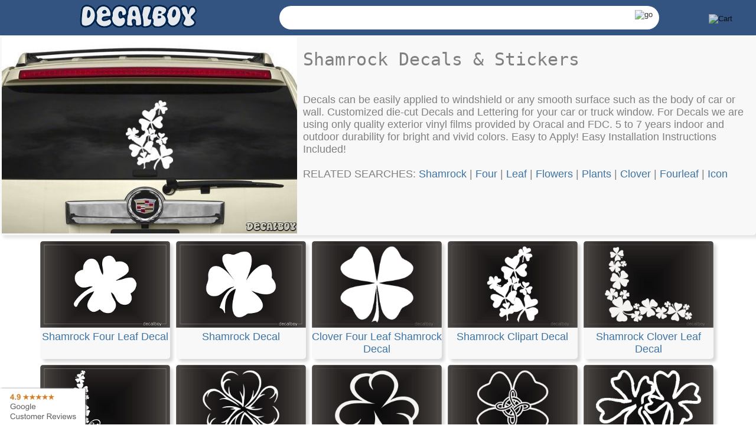

--- FILE ---
content_type: text/html
request_url: https://decalboy.com/Decal-Shamrock
body_size: 21765
content:

<!DOCTYPE html>
<html class="no-js" lang="en">

<head>
<meta charset="utf-8">  
<meta http-equiv='content-language' content='en-us'>
<link rel="Shortcut Icon" type="image/x-icon" href="/images/decalboy.ico">
 
<title>Shamrock Decals & Stickers | Decalboy</title>
<meta name="ROBOTS" content="INDEX,FOLLOW"/> 
<meta name="keywords" content="Shamrock Decals & Stickers, car decals,diecut vinyl graphics,window decals,bumper stickers,custom stickers,wall stickers,window stickers,car stickers,vinyl decals"/>


<meta name="description" content="Shamrock Decals & Stickers. Decals can be easily applied to windshield or any smooth surface such as the body of car or wall. Customized die-cut Decals and Lettering for your car or truck window. For Decals we are using only quality exterior vinyl films provided by Oracal and FDC. 5 to 7 years indoor and outdoor durability for bright and vivid colors.  Easy to Apply!  Easy Installation Instructions Included!"/>
<meta property="og:title" content="Shamrock Decals & Stickers"/>
<meta property="og:description" content="Shamrock Decals & Stickers. Decals can be easily applied to windshield or any smooth surface such as the body of car or wall. Customized die-cut Decals and Lettering for your car or truck window. For Decals we are using only quality exterior vinyl films provided by Oracal and FDC. 5 to 7 years indoor and outdoor durability for bright and vivid colors.  Easy to Apply!  Easy Installation Instructions Included!"/>
<meta name="twitter:card" content="photo"/>
<meta name="twitter:site" content="@decalboy"/>
<meta name="twitter:creator" content="@decalboy"/>
<meta name="twitter:title" content="Shamrock Decals & Stickers"/>
<meta name="twitter:description" content="Shamrock Decals & Stickers. Decals can be easily applied to windshield or any smooth surface such as the body of car or wall. Customized die-cut Decals and Lettering for your car or truck window. For Decals we are using only quality exterior vinyl films provided by Oracal and FDC. 5 to 7 years indoor and outdoor durability for bright and vivid colors.  Easy to Apply!  Easy Installation Instructions Included!"/>
<meta name="viewport" content="width=device-width,height=device-height,initial-scale=0.9,minimum-scale=0.9,maximum-scale=0.9, minimal-ui, user-scalable=no, user-scalable=none">

<meta name="theme-color" content="#335481">

<style type="text/css">.btn21{background-color:#e5edf9;z-index:1;position:absolute;overflow:hidden;width:240px;height:38px;text-align:left;border-left-width:0;border-top-width:0;border-right-width:0;border-bottom-width:0;border-bottom-color:#335481;border-style:solid}.btn21:hover{border-bottom-width:5px;height:80px}.btn21:touch{border-bottom-width:5px;height:80px}.dot{border-radius:50%;text-align:center;vertical-align:middle;display:inline-block}.dot:hover{background-color:#bbb}.dot:touch{background-color:#bbb}a img{opacity:1.0;filter:alpha(opacity=100);text-decoration:none;color:#036;border:0}a img:hover{opacity:.8;filter:alpha(opacity=80)}h1{font-weight: 500;font-size: 30px;font-family: Monospace;}h2{font-weight:300;color:#556b2f;font-size:34px;font-family:Monospace;text-align:center;padding:5px 0 5px 0;width:100%;margin-left:auto;margin-right:auto;visibility:visible!important}.smallpic{opacity:.4;filter:alpha(opacity=40)}.smallpic:hover{opacity:.70;filter:alpha(opacity=70)}TABLE{font-size:18px;font-family:tahoma,sans-serif}DIV{font-size:18px;color:Gray}html{width:100vw;height:100vh}BODY{color:#369;font-size:18px;padding-right:0;padding-left:0;padding-bottom:0;margin-left:0;margin-right:0;padding-top:0;font-family:tahoma,sans-serif;text-align:left;width:100vw;height:100vh}h3{font-weight:500;font-size:30px;font-family:Monospace;} h6 {margin: 0;padding: 0;list-style: none;font-size: 18px;font-family: Tahoma;}h4{font-family:Times New Roman;margin:0;padding:0;display:block;list-style:none;font-size:14px}h5{font-family:Times New Roman;margin:0;padding:0;display:block;list-style:none;font-size:13px}.tdMedu{font-size:18px;background:#335481;color:white;position:fixed;right:0;top:0;height:100%;white-space:nowrap;transition:1s ease-in-out;overflow:auto;visibility:hidden;z-index:110;border-spacing:0;padding:5px;box-shadow:5px 5px 10px #0b2f3a;border-radius:5px;width:0}.tdMeduTD{white-space:nowrap;vertical-align:top;text-align:left;overflow:hidden}.fontcolor1{background:url('/images/NAV_MID.jpg') repeat-x bottom;font-size:18px;color:#369}.fontcolor2{background:url('/images/NAV_MID.jpg') repeat-x bottom;font-size:18px;color:#369}.fontcolor3{font-size:18px;color:#369;font-family:sans-serif,Arial,Helvetica}.popup{border-right:white thin groove;border-top:white thin groove;overflow:hidden;border-left:white thin groove;width:25px;border-bottom:white thin groove;height:25px}.spacer{padding-right:5px;padding-left:5px;padding-bottom:0;padding-top:0}.ctroval{font-size:18px;vertical-align:top;width:40px;font-weight:bold;border-top-style:none;border-right-style:none;border-left-style:none;background-color:transparent;text-align:left;border-bottom-style:none}.ctrovalcm{font-size:18px;vertical-align:top;color:Green;width:140px;text-align:right;border-style:none;background-color:transparent}.ctrtotal{font-size:18px;width:70px;border-top-style:none;border-right-style:none;border-left-style:none;background-color:transparent;text-align:center;border-bottom-style:none}.cmbbox{display:block;font-size:16px;font-family:sans-serif;font-weight:700;color:#444;line-height:1.3;padding:.3em 1.4em .2em .8em;width:120px;box-sizing:border-box;margin:0;border:1px solid #aaa;box-shadow:0 1px 0 1px rgba(0,0,0,.04);border-radius:.5em;-moz-appearance:none;-webkit-appearance:none;appearance:none;background-color:#fff;background-image:url('/images/2000.svg'),linear-gradient(to bottom,#ffffff 0,#e5e5e5 100%);background-repeat:no-repeat,repeat;background-position:right .7em top 50%,0 0;background-size:.65em auto,100%}.cmbbox::-ms-expand{display:none}.cmbbox:hover{border-color:#888}.cmbbox:focus{border-color:#aaa;box-shadow:0 0 1px 3px rgba(59,153,252,.7);color:#222;outline:0}.cmbbox option{font-weight:normal}*[dir="rtl"] .cmbbox,:root:lang(ar) .cmbbox,:root:lang(iw) .cmbbox{background-position:left .7em top 50%,0 0;padding:.6em .8em .5em 1.4em}.cmbbox:disabled,.cmbbox[aria-disabled=true]{color:graytext;background-image:url('/images/2000.svg'),linear-gradient(to bottom,#ffffff 0,#e5e5e5 100%)}.cmbbox:disabled:hover,.cmbbox[aria-disabled=true]{border-color:#aaa}.txtbox{width:50px;text-align:center;vertical-align:middle;font-size:16px;font-family:sans-serif;font-weight:700;color:#444;line-height:1.3;box-sizing:border-box;padding:.3em 0 .2em 0;margin:0;border:1px solid #aaa;box-shadow:0 1px 0 1px rgba(0,0,0,.04);border-radius:.5em;-moz-appearance:none;-webkit-appearance:none;appearance:none;background-color:#fff}.txtbox:focus{border-color:#aaa;box-shadow:0 0 1px 3px rgba(59,153,252,.7);color:#222;outline:0}.txtabox{width:100%;height:60px;resize:none;display:block;font-size:16px;font-family:sans-serif;font-weight:700;color:#444;line-height:1.3;padding:.3em 1.4em .2em .8em;box-sizing:border-box;margin:0;border:1px solid #aaa;box-shadow:0 1px 0 1px rgba(0,0,0,.04);border-radius:.5em;-moz-appearance:none;-webkit-appearance:none;appearance:none;background-color:#fff}::placeholder{color:#9bafc9;opacity:1}:-ms-input-placeholder{color:#9bafc9}::-ms-input-placeholder{color:#9bafc9}.txtabox:focus{border-color:#aaa;box-shadow:0 0 1px 3px rgba(59,153,252,.7);color:#222;outline:0}.txtabox::-webkit-scrollbar{display:none}.txttbox{font-size:18px;width:215px;border:1px solid #335481}.searchTxt{min-width:10px;width:95%;height:30px;font-size:18px;border:0;text-align:center;vertical-align:middle}.searchDiv{background-color:White;width:500px;text-align:right}.img_mob{vertical-align:middle;border:0;background-color:#335481;opacity:1.0;filter:alpha(opacity=100)}.img_mob:hover{opacity:.8;filter:alpha(opacity=80)}.cmdbttn{font-size:18px;width:80px;text-align:center}.cmdbttnsm{font-size:18px;width:20px;text-align:center}.docbody{color:#369;font-size:18px;background-color:white;margin-left:0;margin-top:0;text-align:left}.tblfont{font-size:12px;color:#335481;background:#e8ecf1 url('/images/bg_grey_h.gif')}.tblfontolive{font-size:18px;color:#335481;background-color:#e5edf9;width:100%;padding:0;border:0;border-spacing:0;vertical-align:top;text-align:left;white-space:nowrap}.tblolive{width:750px;font-size:18px;background-color:#090;margin-left:auto;margin-right:auto;margin-top:10px;text-align:left;vertical-align:middle;color:Gray}.bgoval{background:url('/images/bgoval.gif') no-repeat center;width:52px}.lightbluebg{font-size:18px;color:#369;background-color:#e6e6fa}.imgicon{border:0;float:left}.imgiconB{border:0;overflow:hidden;width:1px;height:1px}.imgHeight0{height:0}.div1{position:absolute;height:0;visibility:hidden}.td1{height:130px;text-align:center;vertical-align:middle}.td2{text-align:center;vertical-align:top}.td_prop_label{text-align:left;vertical-align:middle;height:35px;width:70px;padding-left:5px}.td_prop_cntrl{vertical-align:middle;text-align:center;width:125px}.td_prop_help{vertical-align:middle;text-align:center}.foother_tbl{text-align:left;color:white;display:inline-block;width:490px;padding:0;font-family:Times New Roman}.abtdecal{width:300px}.parenttable{width:100%;border-collapse:collapse;border-spacing:0;margin-left:auto;margin-right:auto;background-color:#e5edf9;font-family:sans-serif}.parenttr{background-color:#335481;color:#e5edf9;height:30px;vertical-align:middle;text-align:center}.borderbottom{border-bottom:1px solid #e5edf9}.allignright{text-align:right;color:#69c;}
.capitalize1{text-transform:capitalize;text-align:left;width:330px;vertical-align: middle;font-size: 16px;font-family: sans-serif;font-weight: 700;color: #444;line-height: 1.3;box-sizing: border-box;padding: .3em;margin: 0;border: 1px solid #aaa;box-shadow: 0 1px 0 1px rgba(0,0,0,.04);border-radius: .5em; -moz-appearance: none;-webkit-appearance: none;appearance: none;background-color: #fff;}.capitalize1:focus {border-color: #aaa;box-shadow: 0 0 1px 3px rgba(59, 153, 252, .7);color: #222;outline: none;}
.ccapitalize{text-transform:capitalize;width:330px;padding:.3em 1.4em .2em .8em;vertical-align:middle;font-size:16px;font-family:sans-serif;font-weight:700;color:#444;line-height:1.3;box-sizing:border-box;margin:0;border:1px solid #aaa;box-shadow:0 1px 0 1px rgba(0,0,0,.04);border-radius:.5em;-moz-appearance:none;-webkit-appearance:none;appearance:none;background-color:#fff;background-image:url('/images/2000.svg'),linear-gradient(to bottom,#ffffff 0,#e5e5e5 100%);background-repeat:no-repeat,repeat;background-position:right .7em top 50%,0 0;background-size:.65em auto,100%}.ccapitalize::-ms-expand{display:none}.ccapitalize:hover{border-color:#888}.ccapitalize:focus{border-color:#aaa;box-shadow:0 0 1px 3px rgba(59,153,252,.7);color:#222;outline:0}.ccapitalize option{font-weight:normal}*[dir="rtl"] .cmbbox,:root:lang(ar) .cmbbox,:root:lang(iw) .cmbbox{background-position:left .7em top 50%,0 0;padding:.6em .8em .5em 1.4em}.ccapitalize:disabled,.cmbbox[aria-disabled=true]{color:graytext;background-image:url('/images/2000.svg'),linear-gradient(to bottom,#ffffff 0,#e5e5e5 100%)}.cmbbox:disabled:hover,.cmbbox[aria-disabled=true]{border-color:#aaa}.paddingtable{border-collapse:separate;border-spacing:5px;margin-left:auto;margin-right:auto;font-family:sans-serif}.paddingtd{padding:5px 5px 5px 5px;border:1px solid #335481;border-radius:5px}.catalog_image{display:inline-block;background:#f8f8f8;text-align:center;vertical-align:top;border:0;margin-top:10px;margin-right:5px;overflow:hidden;height:200px;width:220px;box-shadow:5px 5px 5px rgba(0,0,0,0.15);border-radius:5px}.descr_box{background:#f8f8f8;box-shadow:5px 5px 5px rgba(0,0,0,0.1);border-radius:5px;padding:10px 10px 10px 10px}.catalog_tbl{font-size:18px;color:#369;font-family:sans-serif,Arial,Helvetica;background-color:transparent;width:100%;border:0;border-spacing:0;text-align:center;margin-left:auto;margin-right:auto}.hvr{vertical-align:middle;border:1px solid White;text-align:center;vertical-align:top;cursor:pointer;border-radius:5px}.hvr:hover{border:1px solid #335481;background-color:#f2f3f4}.hvr:touch{border:1px solid #335481;background-color:#f2f3f4}a{color:#3e74a3;text-decoration:none}A:active{color:#8c969c}A:hover{color:#8c969c}.tbl1{height:200px;width:230px;float:left;display:block;font-family:sans-serif,Arial,Helvetica;text-align:center}.chk1{color:#335481;height:20px;width:20px;cursor:pointer;border:1px solid #335481;border-radius:5px}#tblMenu ul{margin:0;list-style:none;padding:0}#tblMenu li{display:block;font-family:sans-serif,Arial,Helvetica}#tblMenu li a{padding:2px;width:100%;text-decoration:none;display:inline-block}#tblMenu li a:hover{color:#335481;background-color:#c6deff}#tblMenu li a:touch{background-color:#c6deff}.hvrbg{background-color:white}.hvrbg:hover{background-color:#c6deff}.hvrbg:touch{background-color:#c6deff}.btn0{border:1px solid #c6deff;background:url('/images/icons-mob.jpg?20211212') no-repeat center;cursor:pointer;height:32px;width:32px;margin-left:2px;margin-right:2px;border-radius:3px}.btn{border:1px solid #c6deff;background:url('/images/icons-mob.jpg?20211212') no-repeat center;cursor:pointer;height:32px;width:32px;margin-left:2px;margin-right:2px;border-collapse:separate;opacity:.8;filter:alpha(opacity=80);border-radius:3px}.btn:hover{border:1px solid #335481;opacity:1.0;filter:alpha(opacity=100);background-color:#c6deff}.btn:touch{border:1px solid #335481;opacity:1;filter:alpha(opacity=100);background-color:#c6deff}.btn9{border:1px solid #0b0b3b;background:url('/images/icons-mob.jpg?20211212') no-repeat center;cursor:pointer;height:32px;width:32px;margin-left:2px;margin-right:2px;border-collapse:separate;border-radius:3px;box-shadow:3px 3px 3px #335481;-moz-box-shadow:3px 3px 3px #335481;-webkit-box-shadow:3px 3px 3px #335481}.btn9:hover{border:1px solid #f2f2f2}.btn9:touch{border:1px solid #f2f2f2}.btn8{border:1px solid white;background:url('/images/icons-mob.jpg?20211212') no-repeat center;cursor:pointer;height:32px;width:32px;margin-left:2px;margin-right:2px;border-collapse:separate;border-radius:3px;opacity:1}.btn8:hover{border:1px solid #0b0b3b}.btn8:touch{border:1px solid #0b0b3b}.btn1:hover{background:#335481;text-decoration:none;color:#f5f5f5}.btn1:touch{background:#335481;text-decoration:none;color:#f5f5f5}.btn1{font-weight:normal;background:linear-gradient(#ffffff,#e5e5e5);font-size:18px;color:#335481;height:40px;cursor:pointer;text-align:center;vertical-align:middle;text-decoration:none;border:1px solid #335481;font-family:sans-serif,Arial,Helvetica;padding:2px 2px 2px 2px;border-radius:5px}.btn2:hover{border-bottom-color:#335481;color:#335481}.btn2:touch{border-bottom-color:#335481;color:#335481}.btn2{background-color:#e5edf9;font-weight:normal;font-size:18px;color:Gray;height:30px;cursor:pointer;text-align:center;vertical-align:middle;text-decoration:none;border-left-width:0;border-top-width:0;border-right-width:0;border-bottom-width:5px;border-color:transparent;border-style:solid;font-family:sans-serif,Arial,Helvetica}.btn3{font-size:18px;height:30px;cursor:pointer;text-align:center;vertical-align:middle;text-decoration:none;border:1px solid #335481;font-family:sans-serif,Arial,Helvetica;border-radius:5px}.btn4:hover{background:#335481;text-decoration:none;color:#f5f5f5}.btn4:touch{background:#335481;text-decoration:none;color:#f5f5f5}.btn4{font-weight:normal;background:linear-gradient(#ffffff,#e5e5e5);font-size:18px;color:#335481;height:40px;width:300px;cursor:pointer;text-align:center;vertical-align:middle;text-decoration:none;border:1px solid #335481;font-family:sans-serif,Arial,Helvetica;padding:2px 2px 2px 2px;border-radius:5px}.btn5{border:1px solid Window;background-color:#f5f5f5;font-size:18px;color:#335481;height:40px;width:300px;cursor:pointer;text-align:center;vertical-align:middle;text-decoration:none;border:1px solid white;font-family:sans-serif,Arial,Helvetica;padding:2px 2px 2px 2px;border-radius:5px}.btn5:hover{border:1px solid #335481}.btn5:touch{border:1px solid #335481}.btn_pages a{font-size:18px;color:#335481;font-weight:bold;background-color:White;font-family:sans-serif,Arial,Helvetica;border:1px solid #335481;text-decoration:none;display:block;padding:10px 20px 10px 20px}.btn_pages a:hover{background-color:#c6deff}.btn_pages a:touch{background-color:#c6deff}.hvrimg{border:1px solid blue}.hvrimg:hover{border:3px solid blue}.hvrimg:touch{border:3px solid blue}.maxifsmall{width:500px}.dropdown{position:relative;display:inline-block}.dropdown-content{display:none;position:absolute;width:200px;height:240px;overflow:hidden;box-shadow:5px 5px 10px #0b2f3a;z-index:1;background-color:#e5edf9}.dropdown-content div{text-align:left;vertical-align:middle;font-size:18px;cursor:pointer;margin:2px 5px 2px 2px;text-decoration:none;display:block}.dropdown-content div:hover{background-color:#f1f1f1}.dropdown:hover .dropbtn{background-color:#3e8e41}.foothertbl{width:100vw;height:auto;vertical-align:top;text-align:center;background-color:#335481}.foothertbl a{color:white}.parenttableitem{width:100vw;height:calc(100vh - 75px);border-collapse:collapse;border-spacing:0;margin-left:auto;margin-right:auto;background-color:#e5edf9;font-family:sans-serif}.previewpanel{background-color:White;height:calc(100vh - 170px);width:100%;border:0;scrollbar-width:thin}.parenttd{border:1px solid #335481;background-color:#e5edf9;width:auto;max-width:250px;height:100%;vertical-align:top;border-radius:5px}.tdLeft{scrollbar-width:none;-ms-overflow-style:none;scrollbar-width:none;width:250px;height:calc(100vh - 75px);white-space:nowrap;vertical-align:top;border-radius:5px;text-align:right;overflow-x:hidden;overflow-y:auto}.tdLeft::-webkit-scrollbar{display:none}.tdMiddle{scrollbar-width:none;-ms-overflow-style:none;scrollbar-width:none;height:calc(100vh - 75px);text-align:center;width:calc(100vw - 510px);overflow:hidden}.tdMiddle::-webkit-scrollbar{display:none}.tdMiddle000{scrollbar-width:none;-ms-overflow-style:none;scrollbar-width:none;height:100%;text-align:center;width:calc(100vw - 10px);overflow-y:hidden;overflow-x:hidden}.tdMiddle250{scrollbar-width:none;-ms-overflow-style:none;scrollbar-width:none;height:100%;text-align:center;width:calc(100vw - 260px);overflow-y:hidden;overflow-x:hidden}.tdMiddle500{scrollbar-width:none;-ms-overflow-style:none;scrollbar-width:none;height:100%;text-align:center;width:calc(100vw - 510px);overflow-y:hidden;overflow-x:hidden}.tdRight{scrollbar-width:none;-ms-overflow-style:none;scrollbar-width:none;width:250px;height:calc(100vh - 75px);white-space:nowrap;vertical-align:top;border-radius:5px;text-align:left;overflow-x:hidden;overflow-y:auto}.tdRight::-webkit-scrollbar{display:none}.gcr{visibility:visible;z-index:1000;position:fixed;bottom:0;left:0;background-color:White;cursor:pointer;box-shadow:2px 0 3px gray}@media only screen and (max-width:900px){.foothertbl{height:auto}.parenttableitem{width:100vw;height:calc(100vh - 20px)}.previewpanel{height:calc(100vh - 115px);width:100%}.tdLeft{width:250px;height:calc(100vh - 20px)}.tdMiddle{width:calc(100vw - 260px);height:calc(100vh - 20px)}.tdRight{width:0;height:calc(100vh - 20px)}.dropdown-content{width:40px}.parenttd{width:0}}@media screen and (max-width:700px){.parenttableitem{width:100vw;height:calc(100vh - 20px)}.previewpanel{height:calc(100vh - 115px);width:100%}.parenttd{width:0}.tdLeft{width:0;height:calc(100vh - 20px)}.tdMiddle{width:calc(100vw - 10px);height:calc(100vh - 20px)}.tdRight{width:0;height:calc(100vh - 20px)}.dropdown-content{width:40px}.maxifsmall{width:100%}.tdMeduTD{white-space:nowrap;vertical-align:top;text-align:left;overflow:hidden;border:0;padding:5px}.hvrfoother{text-align:center;vertical-align:top;display:inline-block;overflow:hidden;width:100vw}h1{font-weight:300;color:#556b2f;font-size:34px;font-family:Monospace;text-align:center;padding:5px 0 5px 0;width:500px;background-color:#dcdcdc;margin-left:auto;margin-right:auto;visibility:visible!important}.tblfontolive{font-size:18px;color:#335481;background-color:#e5edf9}.tblolive{width:500px;font-size:18px;background-color:#090;margin-left:auto;margin-right:auto;margin-top:10px;text-align:left;vertical-align:middle;color:Gray}.paddingtd{padding:5px 5px 5px 5px;border:1px solid #335481;border-radius:5px}.imgicon{border:0;float:left}.imgiconB{border:0;overflow:hidden;width:1px;height:1px}.imgiconBmob{border:0;overflow:hidden;width:1px;height:1px}.tblback{font-size:18px;background-color:#a6b2c2;color:#335481}.catalog_tbl{font-size:18px;color:#369;font-family:sans-serif,Arial,Helvetica;background-color:transparent;width:500px;border:0;border-spacing:0;text-align:center;margin-left:auto;margin-right:auto}.abtdecal{width:0;overflow:hidden;position:fixed}.searchTxt{min-width:10px;height:30px;font-size:18px;border:0;text-align:center;vertical-align:middle}.searchDiv{background-color:White;width:190px}.img_mob{vertical-align:middle;border:0;background-color:#335481;margin-left:2px;margin-right:2px;opacity:1.0;filter:alpha(opacity=100)}.img_mob:hover{opacity:.8;filter:alpha(opacity=80)}.parenttable{width:100vw;height:calc(100vh - 45px);border-collapse:collapse;border-spacing:0;margin-left:auto;margin-right:auto;background-color:#e5edf9;font-family:sans-serif}.tblback{font-size:18px;background-color:#a6b2c2;color:#335481}.btn_pages a:hover{background-color:#c6deff}.btn_pages a:touch{background-color:#c6deff}.ctrovalcm{font-size:18px;vertical-align:top;color:Green;width:0;text-align:right;border-style:none;background-color:transparent}a{color:#036;text-decoration:none}A:active{color:#036}A:hover{text-decoration:underline}.hvr{border:1px solid White;text-align:center;vertical-align:top;border-radius:5px;display:inline-block;overflow:hidden;width:100%}.hvr:hover{border:1px solid #335481;background-color:#f2f3f4}.hvr:touch{border:1px solid #335481;background-color:#f2f3f4}.btn4:hover{background-color:#335481;text-decoration:none;color:#f5f5f5}.btn4:touch{background-color:#335481;text-decoration:none;color:#f5f5f5}.btn4{font-weight:normal;background-color:#f5f5f5;font-size:18px;color:#335481;height:40px;width:300px;cursor:pointer;text-align:center;vertical-align:middle;text-decoration:none;border:1px solid #335481;font-family:sans-serif,Arial,Helvetica;padding:2px 2px 2px 2px;border-radius:5px}.btn_pages a{font-size:18px;color:#335481;font-weight:bold;background-color:White;font-family:sans-serif,Arial,Helvetica;border:1px solid #335481;text-decoration:none;display:block;padding:5px 10px 5px 10px}#tblMenu ul{margin:0;list-style:none}#tblMenu li{display:block;font-family:sans-serif,Arial,Helvetica}#tblMenu li a{color:White;background-color:#335481;width:100%;text-decoration:none;display:inline-block;padding:5px}#tblMenu li a:hover{color:#335481;background-color:#c6deff}#tblMenu li a:touch{color:#335481;background-color:#c6deff}}</style>
<script type="text/javascript">var sessionID = 0, cururl = '', curimg = '', curtitle = ''; function tt() { var url = cururl; var param = "&count=0"; param = param + "&via=@decalboy"; param = param + '&lang=en'; window.open('https://twitter.com/share?url=' + url, '_blank', ''); return false } function gp() { var url = cururl; var param = url + "&hl=en-US"; window.open('https://plus.google.com/share?url=' + param, '_blank', ''); return false } function pt() { var url = cururl; var param = "http://decalboy.com/" + unescape(curimg) + '&url=' + unescape(url); window.open('https://pinterest.com/pin/create/button/?media=' + param, '_blank', ''); return false } function fb() { var url = cururl; window.open('http://www.facebook.com/sharer.php?u=' + url, '_blank', ''); return false } function Li() { var url = cururl; window.open('http://www.linkedin.com/shareArticle?mini=true&url=' + url, '_blank', ''); return false } function bkm() { if (window.sidebar) { window.sidebar.addPanel(curtitle, cururl, "") } else if (window.opera && window.print) { var elem = document.createElement('a'); elem.setAttribute('href', cururl); elem.setAttribute('title', curtitle); elem.setAttribute('rel', 'sidebar'); elem.click() } else if (document.all) { window.external.AddFavorite(cururl, curtitle) } sout(0) } function wlt() { window.parent.document.getElementById("Frwlt").src = "/wishlist.asp?add=1&img=" + curimg + "&href=" + cururl; sout(0) } function sout(t) { if (document.getElementById('ds')) { if (t == 1) { if (sessionID != 0) clearTimeout(sessionID) } else { sessionID = setTimeout("document.getElementById('ds').style.top='-500px';document.getElementById('sm').style.top='-500px';document.getElementById('wl').style.top='-500px';", 50) } } return false } function sover(t) { if (sessionID != 0) clearTimeout(sessionID); document.getElementById('ds').style.left = t.offsetLeft + 5 + 'px'; document.getElementById('ds').style.top = t.offsetTop + 5 + 'px'; document.getElementById('sm').style.top = '-500px'; document.getElementById('wl').style.top = '-500px'; return false } window.onscroll = function () { sout(0) }; var supportsOrientationChange = "onorientationchange" in window, orientationEvent = supportsOrientationChange ? "orientationchange" : "resize"; if (window.addEventListener) window.addEventListener(orientationEvent, function () { sout(0); if (typeof tdMenu == "function") tdMenu(0); if (typeof HideModal_Screen == "function") HideModal_Screen() }, false); setTimeout('if(document.getElementById("Frwlt")!=null)(document.getElementById("Frwlt").src ="/wishlist.asp")', 2000);</script>






<script type="text/javascript">
    function rotateimg(elem, degrees) {
        return false;
        if (navigator.userAgent.match("Chrome")) {
            elem.style.WebkitTransform = "rotate(" + degrees + "deg)";
        } else if (navigator.userAgent.match("Firefox")) {
            elem.style.MozTransform = "rotate(" + degrees + "deg)";
        } else if (navigator.userAgent.match("MSIE")) {
            elem.style.msTransform = "rotate(" + degrees + "deg)";
        } else if (navigator.userAgent.match("Opera")) {
            elem.style.OTransform = "rotate(" + degrees + "deg)";
        } else {
            elem.style.transform = "rotate(" + degrees + "deg)";
        }
    }
    window.onkeydown = function (e) {
        var code;

        if (!e) var e = window.event; // some browsers don't pass e, so get it from the window
        if (e.keyCode) code = e.keyCode; // some browsers use e.keyCode
        else if (e.which) code = e.which;  // others use e.which
        var nodeName = e.target.nodeName.toLowerCase();
        if ((nodeName === 'input' && e.target.type === 'text') || (nodeName === 'input' && e.target.type === 'password') || (nodeName === 'input' && e.target.type === 'number') || nodeName === 'textarea') {
        } else {
            if (code == 8)
                return false;
        }
    }

</script>





























<script type="text/javascript">
    function makePopUp1(s) { popup = window.open(s, "Popup", "width=560,height=470,left=100,top=30,toolbar=0,scrollbars=1,resizable=1"); }
    function makePopUp(s) { popup = window.open(s, "Popup", "width=450,height=400,left=150,top=70,toolbar=0,scrollbars=1,resizable=1"); }
    if (top != self) { top.location.replace(document.location); }
    setTimeout(' {document.getElementById("stc_search").value = ""; }', 1000);
</script>  
</head>

<body itemscope itemtype="http://schema.org/WebPage" id="body-app" style="margin-top:0;margin-left:0;text-align:center;" class="fontcolor3" >
<form action="/catalog" id="formMenu" name="formMenu" method="post" autocomplete="off">
<input type="hidden" name="IP_ADDR" value="18.191.190.130"/>
<input type="hidden" name="log" value="1"/>
<input type="hidden" name="I_C_ID1" value="0"/>
<input type="hidden" name="srch" value="decal shamrock"/>	


<table id="tblHeader"class="foothertbl"style="height:60px;padding:0;border-spacing:0;"><tr style="vertical-align:middle;"><td style="text-align:center;vertical-align:middle;"><div id="tblMenu"class="tdMedu"style=""><table><tr><td class="tdMeduTD"><ul class="imgiconB"><li><a href="https://www.facebook.com/decalboy">facebook decalboy</a></li><li><a href="https://www.instagram.com/decalboy_com/">instagram decalboy</a></li><li><a href="https://www.pinterest.com/decalboy/">pinterest decalboy</a></li><li><a href="https://www.youtube.com/channel/UCo63-2K7bXXF3sLBOsaCWjQ">youtube decalboy</a></li><li><a href="http://www.youtube.com/user/decalboytutorials">youtube decalboytutorials</a></li><li><a href="https://www.yelp.com/biz/decalboy-los-angeles-2">Yelp decalboy</a></li></ul><ul><li><a href="https://decalboy.com/checkout?formaction=50"target="_self">Find My Order</a></li><li><a href="https://decalboy.com/install"target="_self">How to apply a Decal</a><br/></li></ul><hr/><ul><li><a href="https://decalboy.com/Decal-Custom-Lettering">Custom Lettering</a></li><li><a href="https://decalboy.com/Decal-Storefront">Storefront Decal</a></li><li><a href="https://decalboy.com/Decal-Advertising_Signs_Business">Business Signs,Advertising Decals</a></li><li><a href="https://decalboy.com/Wall-Decals">Wall Decals</a></li><li><a href="https://decalboy.com/Laptop-Decals">Laptop Decals</a></li><li><a href="https://decalboy.com/Cornhole-Decals">Cornhole Decals</a></li><li><a href="https://decalboy.com/Trailer-Decals">Trailer Decals</a></li><li><a href="https://decalboy.com/Tumbler-Decals">Tumbler Decals</a></li><li><a href="https://decalboy.com/Decal-Helmet">Decals for Helmet</a></li><li><a href="https://decalboy.com/Decal-Registration-Numbers">Registration Numbers Decals</a></li><hr/><li><a href="https://decalboy.com/Custom-Cut-Paint-Mask-Stencil.htm">Custom Cut Stencils</a></li><li><a href="https://decalboy.com/reusable-Stencils">Reusable Stencils</a></li><li><a href="https://decalboy.com/Frosted-Glass-Film">Frosted Glass Film </a></li>
<li><a href="https://decalboy.com/License-frames-Personalized">Personalized License Frames</a></li><li><a href="https://decalboy.com/License-Plate-Personalized">Personalized License Plates</a></li><li><a href="https://decalboy.com/License-frames-memorial">Memorial License Frames</a></li><hr/><li><a href="https://decalboy.com/Decal-Custom-Memorial">Custom Memorial Decals</a></li><li><a href="https://decalboy.com/Upload">Upload Your Artwork and make a Decal</a></li><li><a href="https://decalboy.com/Decal-Custom-Logo">Custom Logos</a></li><li><a href="https://decalboy.com/Decal-Monogram-Initials">Create Your Own Monogram</a></li><li><a href="https://decalboy.com/Decal-Custom-Initial-Crowns">Custom Crown with Name</a></li><li><a href="https://decalboy.com/Decal-decorative">Decorative Decals</a></li><li><a href="https://decalboy.com/Decal-Tribal">Tribal Decals</a></li><li><a href="https://decalboy.com/Decal-Celtic">Celtic Decals</a></li><li><a href="https://decalboy.com/Decal-Hispanic">Hispanic Decals</a></li><li><a href="https://decalboy.com/Decal-Hawaiian">Hawaiian Decals</a></li><li><a href="https://decalboy.com/Decal-Polynesian">Polynesian Decals</a></li><li><a href="https://decalboy.com/Decal-Oriental">Oriental Decals</a></li><li><a href="https://decalboy.com/Decal-Symbols">Symbols</a></li><li><a href="https://decalboy.com/Decal-Phrase">Phrase</a></li><li><a href="https://decalboy.com/Decal-Girly-Stuff">Girly Stuff Decals</a></li><li><a href="https://decalboy.com/Decal-College">College Decals</a></li><li><a href="https://decalboy.com/Decal-Patriotic">Patriotic Decals</a></li><li><a href="https://decalboy.com/Decal-fundraising">Fundraising Decals</a></li><li><a href="https://decalboy.com/Decal-Sports">Sports Decals</a></li><li><a href="https://decalboy.com/Decal-Transportation">Transportation Decals</a></li><li><a href="https://decalboy.com/QR-Code-Generator">QR Code Generator</a></li><br/><br/><br/><br/></ul></td><td class="tdMeduTD"><ul class="imgiconB"><li><a href="https://decalboy.com/courtesy-Vehicle-decals">Courtesy Vehicle Decals</a></li><li><a href="https://decalboy.com/Custom-Stencils">Custom Stencils</a></li><li><a href="https://decalboy.com/Packaging-Decals">Packaging Decals</a></li><li><a href="https://decalboy.com/Transfer-Decals">Transfer Decals</a></li><li><a href="https://decalboy.com/custom-die-cut-vinyl-lettering">Custom Die Cut Vinyl Lettering</a></li><li><a href="https://decalboy.com/Decal-Trucking-Logos">Trucking Logos</a></li><li><a href="https://decalboy.com/Decal-Restaurant-Logos">Restaurant Logos</a></li><li><a href="https://decalboy.com/Decal-Hunting-Logos">Hunting Logos</a></li><li><a href="https://decalboy.com/Decal-Tire-Shop-Logos">Tire Shop Logos</a></li><li><a href="https://decalboy.com/Decal-limousine-Logos">limousine Logos</a></li><li><a href="https://decalboy.com/Decal-Sport-Team-Logos">Sport Team Logos</a></li><li><a href="https://decalboy.com/Decal-Fraternities-Sororities-Logos">Fraternities Sororities Logos</a></li><li><a href="https://decalboy.com/Decal-Motorcycle-Club-Logos">Motorcycle Club Logos</a></li><li><a href="https://decalboy.com/Decal-profession-Logos">Profession Logos</a></li><li><a href="https://decalboy.com/Decal-band-Logos">Custom Band Logos</a></li><li><a href="https://decalboy.com/Decal-real-estate-Logos">Real Estate Logos</a></li><li><a href="https://decalboy.com/Decal-chiropractor-Logos">Chiropractor Logos</a></li><li><a href="https://decalboy.com/Decal-4x4">4x4 Decals</a></li><li><a href="https://decalboy.com/Decal-Vintage-Victorian-Elegant">Vintage Victorian Elegant</a></li><li><a href="https://decalboy.com/Decal-African">African Decals</a></li><li><a href="https://decalboy.com/Decal-Airplanes">Airplanes Decals</a></li><li><a href="https://decalboy.com/Decal-Alligators_Gators">Alligators&Gators Decals</a></li><li><a href="https://decalboy.com/Decal-Aloha">Aloha Decals</a></li><li><a href="https://decalboy.com/Decal-Always-Late-But-Worth-The-Wait">Always Late But Worth The Wait Decals</a></li><li><a href="https://decalboy.com/Decal-American-Pit-Bull">American Pit Bull Decals</a></li><li><a href="https://decalboy.com/Decal-American-Saddlebred">American Saddlebred Decals</a></li><li><a href="https://decalboy.com/Decal-Anchor">Anchor Decals</a></li><li><a href="https://decalboy.com/Decal-Angel-Devil-Girls">Angel Devil Girls Decals</a></li><li><a href="https://decalboy.com/Decal-Angel-Wings">Angel Wings Decals</a></li><li><a href="https://decalboy.com/Decal-Angels">Angels Decals</a></li><li><a href="https://decalboy.com/Decal-Animal-Fangs">Animal Fangs Decals</a></li><li><a href="https://decalboy.com/Decal-Animals">Animals Decals</a></li><li><a href="https://decalboy.com/Decal-Antelope">Antelope Decals</a></li><li><a href="https://decalboy.com/Decal-Arabian">Arabian Decals</a></li><li><a href="https://decalboy.com/Decal-Archer">Archer Decals</a></li><li><a href="https://decalboy.com/Decal-Armband">Armband Decals</a></li><li><a href="https://decalboy.com/Decal-Army_Marine-Corps">Army&Marine Corps Decals</a></li><li><a href="https://decalboy.com/Decal-Arrows">Arrows Decals</a></li><li><a href="https://decalboy.com/Decal-Ass">Ass Decals</a></li><li><a href="https://decalboy.com/Decal-ATV">ATV Decals</a></li><li><a href="https://decalboy.com/Decal-Australian-Cattle">Australian Cattle Decals</a></li><li><a href="https://decalboy.com/Decal-Auto-Racing">Auto Racing Decals</a></li><li><a href="https://decalboy.com/Decal-Aztec-Calendar">Aztec Calendar Decals</a></li><li><a href="https://decalboy.com/Decal-Baby">Baby Decals</a></li><li><a href="https://decalboy.com/Decal-Baby-on-Board">Baby on Board Decals</a></li><li><a href="https://decalboy.com/Decal-Bad-Boy_Bad-Girl">Bad Boy&Bad Girl Decals</a></li><li><a href="https://decalboy.com/Decal-Ball">Ball Decals</a></li><li><a href="https://decalboy.com/Decal-Ballet">Ballet Decals</a></li><li><a href="https://decalboy.com/Decal-Bamboo">Bamboo Decals</a></li><li><a href="https://decalboy.com/Decal-Banner">Banner Decals</a></li><li><a href="https://decalboy.com/Decal-Barbed-Wire">Barbed Wire Decals</a></li><li><a href="https://decalboy.com/Decal-Barber">Barber Decals</a></li><li><a href="https://decalboy.com/Decal-Barracuda">Barracuda Decals</a></li><li><a href="https://decalboy.com/Decal-Barrel-Racing">Barrel Racing Decals</a></li><li><a href="https://decalboy.com/Decal-Baseball">Baseball Decals</a></li><li><a href="https://decalboy.com/Decal-Basketball">Basketball Decals</a></li><li><a href="https://decalboy.com/Decal-Bass">Bass Decals</a></li><li><a href="https://decalboy.com/Decal-Basset">Basset Decals</a></li><li><a href="https://decalboy.com/Decal-Bat">Bat Decals</a></li><li><a href="https://decalboy.com/Decal-Beach">Beach Decals</a></li><li><a href="https://decalboy.com/Decal-Beagle">Beagle Decals</a></li><li><a href="https://decalboy.com/Decal-Bear">Bear Decals</a></li><li><a href="https://decalboy.com/Decal-Bees">Bees Decals</a></li><li><a href="https://decalboy.com/Decal-Belly-Dancer">Belly Dancer Decals</a></li><li><a href="https://decalboy.com/Decal-Bicycle">Bicycle Decals</a></li><li><a href="https://decalboy.com/Decal-Bikes">Bikes Decals</a></li><li><a href="https://decalboy.com/Decal-Billiards-Pool">Billiards Pool Decals</a></li><li><a href="https://decalboy.com/Decal-Hazard">Hazard Decals</a></li><li><a href="https://decalboy.com/Decal-Birds">Birds Decals</a></li><li><a href="https://decalboy.com/Decal-Blossoms">Blossoms Decals</a></li><li><a href="https://decalboy.com/Decal-Boats_Ships">Boats&Ships Decals</a></li><li><a href="https://decalboy.com/Decal-Bobcat">Bobcat Decals</a></li><li><a href="https://decalboy.com/Decal-Bodybuilding_Weightlifting">Bodybuilding&Weightlifting Decals</a></li><li><a href="https://decalboy.com/Decal-Boots-Helmet-Rifle">Boots Helmet Rifle Decals</a></li><li><a href="https://decalboy.com/Decal-Boston-Terrier">Boston Terrier Decals</a></li><li><a href="https://decalboy.com/Decal-Bowling">Bowling Decals</a></li><li><a href="https://decalboy.com/Decal-Boxing">Boxing Decals</a></li><li><a href="https://decalboy.com/Decal-Bridge">Bridge Decals</a></li><li><a href="https://decalboy.com/Decal-Bronco">Bronco Decals</a></li><li><a href="https://decalboy.com/Decal-Buck__Doe">Buck&Doe Decals</a></li><li><a href="https://decalboy.com/Decal-Buddha">Buddha Decals</a></li><li><a href="https://decalboy.com/Decal-Buffalo">Buffalo Decals</a></li><li><a href="https://decalboy.com/Decal-Buildings_Skylines_Structures">Buildings,Skylines&Structures Decals</a></li><li><a href="https://decalboy.com/Decal-Bull">Bull Decals</a></li><li><a href="https://decalboy.com/Decal-Bulldog">Bulldog Decals</a></li><li><a href="https://decalboy.com/Decal-Bullmastiff">Bullmastiff Decals</a></li><li><a href="https://decalboy.com/Decal-Business-Hours">Business Hours Decals</a></li><li><a href="https://decalboy.com/Decal-Butterfly">Butterfly Decals</a></li><li><a href="https://decalboy.com/Decal-Cactus">Cactus Decals</a></li><li><a href="https://decalboy.com/Decal-Caduceus">Caduceus Decals</a></li><li><a href="https://decalboy.com/Decal-Calligraphy">Calligraphy Decals</a></li><li><a href="https://decalboy.com/Decal-Cannon">Cannon Decals</a></li><li><a href="https://decalboy.com/Decal-Card_Dice">Card&Dice Decals</a></li><li><a href="https://decalboy.com/Decal-Carpet-Cleaning">Carpet Cleaning Decals</a></li><li><a href="https://decalboy.com/Decal-Carpeting">Carpeting Decals</a></li><li><a href="https://decalboy.com/Decal-Cartoon">Cartoon Decals</a></li><li><a href="https://decalboy.com/Decal-Cash_Money">Cash&Money Decals</a></li><li><a href="https://decalboy.com/Decal-Cattle">Cattle Decals</a></li><li><a href="https://decalboy.com/Decal-Checkered-Flags">Checkered Flags Decals</a></li><li><a href="https://decalboy.com/Decal-Cheerleaders_Cheer-Mom">Cheerleaders&Cheer Mom Decals</a></li><li><a href="https://decalboy.com/Decal-Cherries">Cherries Decals</a></li><li><a href="https://decalboy.com/Decal-Cherub">Cherub Decals</a></li><li><a href="https://decalboy.com/Decal-Chess">Chess Decals</a></li><li><a href="https://decalboy.com/Decal-Chihuahua">Chihuahua Decals</a></li><li><a href="https://decalboy.com/Decal-Chinchilla">Chinchilla Decals</a></li><li><a href="https://decalboy.com/Decal-Chinese-Symbols">Chinese Symbols</a></li><li><a href="https://decalboy.com/Decal-Chiropractor_Massage">Chiropractor&Massage Decals</a></li><li><a href="https://decalboy.com/Decal-Choppers">Choppers Decals</a></li><li><a href="https://decalboy.com/Decal-Christian">Christian Decals</a></li><li><a href="https://decalboy.com/Decal-Christmas">Christmas Decals</a></li><li><a href="https://decalboy.com/Decal-Cleaning_Janitorial-Services">Cleaning&Janitorial Services Decals</a></li><li><a href="https://decalboy.com/Decal-Clover">Clover Decals</a></li><li><a href="https://decalboy.com/Decal-Clown">Clown Decals</a></li><li><a href="https://decalboy.com/Decal-Coal-Miner">Coal Miner Decals</a></li><li><a href="https://decalboy.com/Decal-Cobra">Cobra Decals</a></li><li><a href="https://decalboy.com/Decal-Coffee">Coffee Decals</a></li><li><a href="https://decalboy.com/Decal-Collie">Collie Decals</a></li><li><a href="https://decalboy.com/Decal-Color-Guard-Flag">Color Guard Flag Decals</a></li><li><a href="https://decalboy.com/Decal-Colt">Colt Decals</a></li><li><a href="https://decalboy.com/Decal-Compass">Compass Decals</a></li><li><a href="https://decalboy.com/Decal-Cooking">Cooking Decals</a></li><li><a href="https://decalboy.com/Decal-Coonhound">Coonhound Decals</a></li><li><a href="https://decalboy.com/Decal-Coons_Raccoons">Coons,Raccoons Decals</a></li><li><a href="https://decalboy.com/Decal-Corgi">Corgi Decals</a></li><li><a href="https://decalboy.com/Decal-Cougars">Cougars Decals</a></li><li><a href="https://decalboy.com/Decal-Covid-19">Covid 19 Decals</a></li><li><a href="https://decalboy.com/Decal-Cowboy-Boots">Cowboy Boots Decals</a></li><li><a href="https://decalboy.com/Decal-Cowboys">Cowboys Decals</a></li><li><a href="https://decalboy.com/Decal-Cowgirl">Cowgirl Decals</a></li><li><a href="https://decalboy.com/Decal-Coyote">Coyote Decals</a></li><li><a href="https://decalboy.com/Decal-Crab">Crab Decals</a></li><li><a href="https://decalboy.com/Decal-Crane">Crane Decals</a></li><li><a href="https://decalboy.com/Decal-Crescent-Moon">Crescent Moon Decals</a></li><li><a href="https://decalboy.com/Decal-Crew-Rowing">Crew Rowing Decals</a></li><li><a href="https://decalboy.com/Decal-Cricket">Cricket Decals</a></li><li><a href="https://decalboy.com/Decal-Crocodile">Crocodile Decals</a></li><li><a href="https://decalboy.com/Decal-Cross">Cross Decals</a></li><li><a href="https://decalboy.com/Decal-Crossbones">Crossbones Decals</a></li><li><a href="https://decalboy.com/Decal-Crowns">Crowns Decals</a></li><li><a href="https://decalboy.com/Decal-Cupcake">Cupcake Decals</a></li><li><a href="https://decalboy.com/Decal-Custom-Design_Text">Custom Design&Text Decals</a></li><li><a href="https://decalboy.com/Decal-Cycling">Cycling Decals</a></li><li><a href="https://decalboy.com/Decal-Dads-Against-Daughters-Dating">Dads Against Daughters Dating Decals</a></li><li><a href="https://decalboy.com/Decal-Daisy">Daisy Decals</a></li><li><a href="https://decalboy.com/Decal-Dalmatian">Dalmatian Decals</a></li><li><a href="https://decalboy.com/Decal-Dancers">Dancers Decals</a></li><li><a href="https://decalboy.com/Decal-Deer">Deer Decals</a></li><li><a href="https://decalboy.com/Decal-Devils">Devils Decals</a></li><li><a href="https://decalboy.com/Decal-Diamond">Diamond Decals</a></li><li><a href="https://decalboy.com/Decal-Dinosaurs">Dinosaurs Decals</a></li><li><a href="https://decalboy.com/Decal-Dirt-Bikes">Dirt Bikes Decals</a></li><li><a href="https://decalboy.com/Decal-Diving">Diving Decals</a></li><li><a href="https://decalboy.com/Decal-DJ">DJ Decals</a></li><li><a href="https://decalboy.com/Decal-Dog-Looking-Out-Window">Dog Looking Out Window Decals</a></li><li><a href="https://decalboy.com/Decal-Dogs">Dogs Decals</a></li><li><a href="https://decalboy.com/Decal-Dolphin">Dolphin Decals</a></li><li><a href="https://decalboy.com/Decal-Dove">Dove Decals</a></li><li><a href="https://decalboy.com/Decal-Dragonfly">Dragonfly Decals</a></li><li><a href="https://decalboy.com/Decal-Dragons">Dragons Decals</a></li><li><a href="https://decalboy.com/Decal-Dreamcatchers">Dreamcatchers Decals</a></li><li><a href="https://decalboy.com/Decal-Drink">Drink Decals</a></li><li><a href="https://decalboy.com/Decal-Drum">Drum Decals</a></li><li><a href="https://decalboy.com/Decal-Duck-Hunting">Duck Hunting Decals</a></li><li><a href="https://decalboy.com/Decal-Eagles">Eagles Decals</a></li><li><a href="https://decalboy.com/Decal-Egyptian">Egyptian Decals</a></li><li><a href="https://decalboy.com/Decal-Electrical">Electrical Decals</a></li><li><a href="https://decalboy.com/Decal-Elephant">Elephant Decals</a></li><li><a href="https://decalboy.com/Decal-Elk">Elk Decals</a></li><li><a href="https://decalboy.com/Decal-Emblem">Emblems Decals</a></li><li><a href="https://decalboy.com/Decal-Emergency-Medical">Emergency Medical Decals</a></li><li><a href="https://decalboy.com/Decal-Evolution">Evolution Decals</a></li><li><a href="https://decalboy.com/Decal-Eyes_Eyebrows_Eyeballs">Eyes,Eyebrows&Eyeballs Decals</a></li><li><a href="https://decalboy.com/Decal-Fairy">Fairy Decals</a></li><li><a href="https://decalboy.com/Decal-Falcon">Falcon Decals</a></li><li><a href="https://decalboy.com/Decal-Fallen-Soldier">Fallen Soldier Memorial Decals</a></li><li><a href="https://decalboy.com/Decal-Family-Custom-Figures">Family Custom Figures Decals</a></li><li><a href="https://decalboy.com/Decal-Faravahar-Zoroastrianism">Faravahar Zoroastrianism Decals</a></li><li><a href="https://decalboy.com/Decal-Farm">Farm Decals</a></li><li><a href="https://decalboy.com/Decal-Fasan">Fasan Decals</a></li><li><a href="https://decalboy.com/Decal-Fashion">Fashion Decals</a></li><li><a href="https://decalboy.com/Decal-Fashion_Beauty">Fashion&Beauty Decals</a></li><li><a href="https://decalboy.com/Decal-Fast-Food">Fast Food Decals</a></li><li><a href="https://decalboy.com/Decal-Fear-This">Fear This Decals</a></li><li><a href="https://decalboy.com/Decal-Feather">Feather Decals</a></li><li><a href="https://decalboy.com/Decal-Fire-Fighter">Fire Fighter Decals</a></li><li><a href="https://decalboy.com/Decal-Fish">Fish Decals</a></li><li><a href="https://decalboy.com/Decal-Fish-Hook">Fish Hook Decals</a></li><li><a href="https://decalboy.com/Decal-Fishing">Fishing Decals</a></li><li><a href="https://decalboy.com/Decal-Fitness_Exercise">Fitness&Exercise Decals</a></li><li><a href="https://decalboy.com/Decal-Flags">Flags Decals</a></li><li><a href="https://decalboy.com/Decal-Flames">Flames Decals</a></li><li><a href="https://decalboy.com/Decal-Flamingo">Flamingo Decals</a></li><li><a href="https://decalboy.com/Decal-Fleur-De-Lis">Fleur De Lis Decals</a></li><li><a href="https://decalboy.com/Decal-Flip-Flops">Flip Flops Decals</a></li><li><a href="https://decalboy.com/Decal-Flock">Flock Decals</a></li><li><a href="https://decalboy.com/Decal-Floral-Design">Floral Design Decals</a></li><li><a href="https://decalboy.com/Decal-Flower-Stripes">Flower Stripes Decals</a></li><li><a href="https://decalboy.com/Decal-Flowers">Flowers Decals</a></li><li><a href="https://decalboy.com/Decal-Food">Food Decals</a></li><li><a href="https://decalboy.com/Decal-Foot">Foot Decals</a></li><li><a href="https://decalboy.com/Decal-Football">Football Decals</a></li><li><a href="https://decalboy.com/Decal-Football-Mom">Football Mom Decals</a></li><li><a href="https://decalboy.com/Decal-Footprints_Handprints">Footprints&Handprints Decals</a></li><li><a href="https://decalboy.com/Decal-For-Sale-Sign">For Sale Sign Decals</a></li><li><a href="https://decalboy.com/Decal-Forever-In-Our-Hearts">Forever In Our Hearts Decals</a></li><li><a href="https://decalboy.com/Decal-Four-Leaf-Clover">Four Leaf Clover Decals</a></li><li><a href="https://decalboy.com/Decal-Fox">Fox Decals</a></li><li><a href="https://decalboy.com/Decal-Fraternities_Sororities">Fraternities&Sororities Decals</a></li><li><a href="https://decalboy.com/Decal-Freestyle-Motocross">Freestyle Motocross Decals</a></li><li><a href="https://decalboy.com/Decal-French-Bulldog">French Bulldog Decals</a></li><li><a href="https://decalboy.com/Decal-Frog">Frog Decals</a></li><li><a href="https://decalboy.com/Decal-Fruit">Fruit Decals</a></li><li><a href="https://decalboy.com/Decal-German-Shepherd">German Shepherd Decals</a></li><li><a href="https://decalboy.com/Decal-Giraffe">Giraffe Decals</a></li><li><a href="https://decalboy.com/Decal-girl">Girls Decals</a></li><li><a href="https://decalboy.com/Decal-Give-Em-The-Finger">Give Em The Finger Decals</a></li><li><a href="https://decalboy.com/Decal-Goalie">Goalie Decals</a></li><li><a href="https://decalboy.com/Decal-Golden-Retriever">Golden Retriever Decals</a></li><li><a href="https://decalboy.com/Decal-Golfing">Golfing Decals</a></li><li><a href="https://decalboy.com/Decal-Goose">Goose Decals</a></li><li><a href="https://decalboy.com/Decal-Gothic">Gothic Decals</a></li><li><a href="https://decalboy.com/Decal-Graduation">Graduation Decals</a></li><li><a href="https://decalboy.com/Decal-Great-Dane">Great Dane Decals</a></li><li><a href="https://decalboy.com/Decal-Greek">Greek Decals</a></li><li><a href="https://decalboy.com/Decal-Grenade">Grenade Decals</a></li><li><a href="https://decalboy.com/Decal-Greyhound">Greyhound Decals</a></li><li><a href="https://decalboy.com/Decal-Guitar">Guitar Decals</a></li><li><a href="https://decalboy.com/Decal-Guns_Military">Guns&Military Decals</a></li><li><a href="https://decalboy.com/Decal-Gymnastics">Gymnastics Decals</a></li><li><a href="https://decalboy.com/Decal-Hairstyle">Hairstyle Decals</a></li><li><a href="https://decalboy.com/Decal-Halloween">Halloween Decals</a></li><li><a href="https://decalboy.com/Decal-Hand">Hand Decals</a></li><li><a href="https://decalboy.com/Decal-Harness-Racing">Harness Racing Decals</a></li><li><a href="https://decalboy.com/Decal-Hawaiian-Flowers">Hawaiian Flowers Decals</a></li><li><a href="https://decalboy.com/Decal-Hawk">Hawk Decals</a></li><li><a href="https://decalboy.com/Decal-Hearts">Hearts Decals</a></li><li><a href="https://decalboy.com/Decal-Helicopters">Helicopters Decals</a></li><li><a href="https://decalboy.com/Decal-Helmet-Flames">Helmet Flames Decals</a></li><li><a href="https://decalboy.com/Decal-Hibiscus-Flowers">Hibiscus Flowers Decals</a></li><li><a href="https://decalboy.com/Decal-High-Heels-Shoes">High Heels Shoes Decals</a></li><li><a href="https://decalboy.com/Decal-Highway-Signs">Highway Signs Decals</a></li><li><a href="https://decalboy.com/Decal-Hiking">Hiking Decals</a></li><li><a href="https://decalboy.com/Decal-Hindu">Hindu Decals</a></li><li><a href="https://decalboy.com/Decal-Hockey">Hockey Decals</a></li><li><a href="https://decalboy.com/Decal-Holidays">Holidays Decals</a></li><li><a href="https://decalboy.com/Decal-Hood-Graphic">Hood Graphic Decals</a></li><li><a href="https://decalboy.com/Decal-Hookah">Hookah Decals</a></li><li><a href="https://decalboy.com/Decal-Hornet">Hornet Decals</a></li><li><a href="https://decalboy.com/Decal-Horoscopes">Horoscopes Decals</a></li><li><a href="https://decalboy.com/Decal-Horse-Carriage">Horse Carriage Decals</a></li><li><a href="https://decalboy.com/Decal-Horse-Racing">Horse Racing Decals</a></li><li><a href="https://decalboy.com/Decal-Horseback-Riding">Horseback Riding Decals</a></li><li><a href="https://decalboy.com/Decal-Horses_Mustangs">Horses&Mustangs Decals</a></li><li><a href="https://decalboy.com/Decal-Horseshoe">Horseshoe Decals</a></li><li><a href="https://decalboy.com/Decal-Hound">Hound Decals</a></li><li><a href="https://decalboy.com/Decal-Household">Household Decals</a></li><li><a href="https://decalboy.com/Decal-Hummingbird">Hummingbird Decals</a></li><li><a href="https://decalboy.com/Decal-Humor">Humor Decals</a></li><li><a href="https://decalboy.com/Decal-Hunting">Hunting Decals</a></li><li><a href="https://decalboy.com/Decal-Husky">Husky Decals</a></li><li><a href="https://decalboy.com/Decal-Iceskating">Iceskating Decals</a></li><li><a href="https://decalboy.com/Decal-In-Loving-Memory">In Loving Memory Decals</a></li><li><a href="https://decalboy.com/Decal-Indian">Indian Decals</a></li><li><a href="https://decalboy.com/Decal-Insects">Insects Decals</a></li><li><a href="https://decalboy.com/Decal-Irish">Irish Decals</a></li><li><a href="https://decalboy.com/Decal-Irish-Setter">Irish Setter Decals</a></li><li><a href="https://decalboy.com/Decal-Islamic-Calligraphy">Islamic Calligraphy Decals</a></li><li><a href="https://decalboy.com/Decal-Islamic-Symbols">Islamic Symbols</a></li><li><a href="https://decalboy.com/Decal-Italian">Italian Decals</a></li><li><a href="https://decalboy.com/Decal-Jaguars">Jaguars Decals</a></li><li><a href="https://decalboy.com/Decal-Jet-Ski">Jet Ski Decals</a></li><li><a href="https://decalboy.com/Decal-Jockey">Jockey Decals</a></li><li><a href="https://decalboy.com/Decal-Judo">Judo Decals</a></li><li><a href="https://decalboy.com/Decal-Kalashnikov">Kalashnikov Decals</a></li><li><a href="https://decalboy.com/Decal-Kangaroo">Kangaroo Decals</a></li><li><a href="https://decalboy.com/Decal-Karate-Girl">Karate Girl Decals</a></li><li><a href="https://decalboy.com/Decal-Karate-Kick">Karate Kick Decals</a></li><li><a href="https://decalboy.com/Decal-Karting">Karting Decals</a></li><li><a href="https://decalboy.com/Decal-Kayaking_Canoeing">Kayaking&Canoeing Decals</a></li><li><a href="https://decalboy.com/Decal-Keyboard">Keyboard Decals</a></li><li><a href="https://decalboy.com/Decal-Kick-Boxing">Kick Boxing Decals</a></li><li><a href="https://decalboy.com/Decal-King">King Decals</a></li><li><a href="https://decalboy.com/Decal-Kissing-Lips">Kissing Lips Decals</a></li><li><a href="https://decalboy.com/Decal-Kitchen">Kitchen Decals</a></li><li><a href="https://decalboy.com/Decal-Kneeling">Kneeling Decals</a></li><li><a href="https://decalboy.com/Decal-Knights">Knights Decals</a></li><li><a href="https://decalboy.com/Decal-Koala-Bears">Koala Bears Decals</a></li><li><a href="https://decalboy.com/Decal-Labrador">Labrador Decals</a></li><li><a href="https://decalboy.com/Decal-Lacrosse">Lacrosse Decals</a></li><li><a href="https://decalboy.com/Decal-Ladybird_Ladybugs">Ladybird&Ladybugs Decals</a></li><li><a href="https://decalboy.com/Decal-Landscaping">Landscaping Decals</a></li><li><a href="https://decalboy.com/Decal-Laurel-Wreath">Laurel Wreath Decals</a></li><li><a href="https://decalboy.com/Decal-Lifted-Truck">Lifted Truck Decals</a></li><li><a href="https://decalboy.com/Decal-Lighthouse">Lighthouse Decals</a></li><li><a href="https://decalboy.com/Decal-Lightning">Lightning Decals</a></li><li><a href="https://decalboy.com/Decal-Lions_Tigers">Lions&Tigers Decals</a></li><li><a href="https://decalboy.com/Decal-Lizards">Lizards Decals</a></li><li><a href="https://decalboy.com/Decal-Locksmith">Locksmith Decals</a></li><li><a href="https://decalboy.com/Decal-Longhorn">Longhorn Decals</a></li><li><a href="https://decalboy.com/Decal-Love">Love Decals</a></li><li><a href="https://decalboy.com/Decal-Lowrider">Lowrider Decals</a></li><li><a href="https://decalboy.com/Decal-M-16">M-16 Decals</a></li><li><a href="https://decalboy.com/Decal-Magician">Magician Decals</a></li><li><a href="https://decalboy.com/Decal-Maltese">Maltese Decals</a></li><li><a href="https://decalboy.com/Decal-Manchester-Terrier">Manchester Terrier Decals</a></li><li><a href="https://decalboy.com/Decal-Manta-Ray">Manta Ray Decals</a></li><li><a href="https://decalboy.com/Decal-Map">Map Decals</a></li><li><a href="https://decalboy.com/Decal-Margarita_Martini">Margarita&Martini Decals</a></li><li><a href="https://decalboy.com/Decal-Marijuana">Marijuana Decals</a></li><li><a href="https://decalboy.com/Decal-Marine">Marine Decals</a></li><li><a href="https://decalboy.com/Decal-Martial-Arts_Taekwondo">Martial Arts&Taekwondo Decals</a></li><li><a href="https://decalboy.com/Decal-Masks">Masks Decals</a></li><li><a href="https://decalboy.com/Decal-Massage">Massage Decals</a></li><li><a href="https://decalboy.com/Decal-Mastiff">Mastiff Decals</a></li><li><a href="https://decalboy.com/Decal-Medical">Medical Decals</a></li><li><a href="https://decalboy.com/Decal-Memorial">Memorial Decals</a></li><li><a href="https://decalboy.com/Decal-Memories">Memories Decals</a></li><li><a href="https://decalboy.com/Decal-Mermaid">Mermaid Decals</a></li><li><a href="https://decalboy.com/Decal-Mexican">Mexican Decals</a></li><li><a href="https://decalboy.com/Decal-Microphone">Microphone Decals</a></li><li><a href="https://decalboy.com/Decal-Military_Soldier">Military,Soldier Decals</a></li><li><a href="https://decalboy.com/Decal-Monarch-Butterfly">Monarch Butterfly Decals</a></li><li><a href="https://decalboy.com/Decal-Monkey_Gorilla">Monkey&Gorilla Decals</a></li><li><a href="https://decalboy.com/Decal-Monster">Monster Decals</a></li><li><a href="https://decalboy.com/Decal-Moose">Moose Decals</a></li><li><a href="https://decalboy.com/Decal-Motocross">Motocross Decals</a></li><li><a href="https://decalboy.com/Decal-Motorcross">Motorcross Decals</a></li><li><a href="https://decalboy.com/Decal-Motorcycle">Motorcycle Decals</a></li><li><a href="https://decalboy.com/Decal-Motorcycle-Club">Motorcycle Club Decals</a></li><li><a href="https://decalboy.com/Decal-Motorcycle-Memorial">Motorcycle Memorial Decals</a></li><li><a href="https://decalboy.com/Decal-Mountain">Mountain Decals</a></li><li><a href="https://decalboy.com/Decal-Mountain-Biking">Mountain Biking Decals</a></li><li><a href="https://decalboy.com/Decal-Mud-Flap-Girl-Reading">Mud Flap Girl Reading Decals</a></li><li><a href="https://decalboy.com/Decal-Mud-Flap-Girls">Mud Flap Girls Decals</a></li><li><a href="https://decalboy.com/Decal-Mudflap-Girl">Mudflap Girl Decals</a></li><li><a href="https://decalboy.com/Decal-Music">Music Decals</a></li><li><a href="https://decalboy.com/Decal-Music-Notes">Music Notes Decals</a></li><li><a href="https://decalboy.com/Decal-Musical-Instruments">Musical Instruments Decals</a></li><li><a href="https://decalboy.com/Decal-Mythical">Mythical Decals</a></li><li><a href="https://decalboy.com/Decal-NASCAR">NASCAR Decals</a></li><li><a href="https://decalboy.com/Decal-Native-American">Native American Decals</a></li><li><a href="https://decalboy.com/Decal-Nautical">Nautical Decals</a></li><li><a href="https://decalboy.com/Decal-Nautical-Star">Nautical Star Decals</a></li><li><a href="https://decalboy.com/Decal-Navy">Navy Decals</a></li><li><a href="https://decalboy.com/Decal-Ninja">Ninja Decals</a></li><li><a href="https://decalboy.com/Decal-Ocean">Ocean Decals</a></li><li><a href="https://decalboy.com/Decal-Ocean-Animals">Ocean Animals Decals</a></li><li><a href="https://decalboy.com/Decal-Octopus">Octopus Decals</a></li><li><a href="https://decalboy.com/Decal-Off-Road">Off Road Decals</a></li><li><a href="https://decalboy.com/Decal-oilwell">oilwell Decals</a></li><li><a href="https://decalboy.com/Decal-Om">Om Decals</a></li><li><a href="https://decalboy.com/Decal-OM-Sign">OM Sign Decals</a></li><li><a href="https://decalboy.com/Decal-Orca">Orca Decals</a></li><li><a href="https://decalboy.com/Decal-Orchid-Flower">Orchid Flower Decals</a></li><li><a href="https://decalboy.com/decal-outlined">Outlined Decals</a></li><li><a href="https://decalboy.com/Decal-Paintball">Paintball Decals</a></li><li><a href="https://decalboy.com/Decal-Painting">Painting Decals</a></li><li><a href="https://decalboy.com/Decal-Paint-Splatter">Paint Splatter Decals</a></li><li><a href="https://decalboy.com/Decal-Palm-Trees">Palm Trees Decals</a></li><li><a href="https://decalboy.com/Decal-Panthers_Cougars_Jaguars">Panthers,Cougars&Jaguars Decals</a></li><li><a href="https://decalboy.com/Decal-Papillon">Papillon Decals</a></li><li><a href="https://decalboy.com/Decal-Parachute">Parachute Decals</a></li><li><a href="https://decalboy.com/Decal-Parrot">Parrot Decals</a></li><li><a href="https://decalboy.com/Decal-Patterns">Patterns Decals</a></li><li><a href="https://decalboy.com/Decal-Paw-Print">Paw Print Decals</a></li><li><a href="https://decalboy.com/Decal-Peace-Symbol">Peace Symbol Decals</a></li><li><a href="https://decalboy.com/Decal-Peacock">Peacock Decals</a></li><li><a href="https://decalboy.com/Decal-Peeon-Boy">Peeon Boy Decals</a></li><li><a href="https://decalboy.com/Decal-Pegasus">Pegasus Decals</a></li><li><a href="https://decalboy.com/Decal-Pekingese">Pekingese Decals</a></li><li><a href="https://decalboy.com/Decal-Pelican">Pelican Decals</a></li><li><a href="https://decalboy.com/Decal-Pencil">Pencil Decals</a></li><li><a href="https://decalboy.com/Decal-Penguin">Penguin Decals</a></li><li><a href="https://decalboy.com/Decal-People_Faces">People&Faces Decals</a></li><li><a href="https://decalboy.com/Decal-Pharaoh">Pharaoh Decals</a></li><li><a href="https://decalboy.com/Decal-Pharmacy">Pharmacy Decals</a></li><li><a href="https://decalboy.com/Decal-Pheasant">Pheasant Decals</a></li><li><a href="https://decalboy.com/Decal-Photography">Photography Decals</a></li><li><a href="https://decalboy.com/Decal-Phrases-Sayings">Phrases Sayings</a></li><li><a href="https://decalboy.com/Decal-Piano">Piano Decals</a></li><li><a href="https://decalboy.com/Decal-Pig">Pig Decals</a></li><li><a href="https://decalboy.com/Decal-Pingpong">Pingpong Decals</a></li><li><a href="https://decalboy.com/Decal-Pinscher">Pinscher Decals</a></li><li><a href="https://decalboy.com/Decal-Pinstripes">Pinstripes Decals</a></li><li><a href="https://decalboy.com/Decal-Pirates">Pirates Decals</a></li><li><a href="https://decalboy.com/Decal-Pistol">Pistol Decals</a></li><li><a href="https://decalboy.com/Decal-Pitbull">Pitbull Decals</a></li><li><a href="https://decalboy.com/Decal-Playing-Cards">Playing Cards Decals</a></li><li><a href="https://decalboy.com/Decal-Plumbing">Plumbing Decals</a></li><li><a href="https://decalboy.com/Decal-Plumeria">Plumeria Decals</a></li><li><a href="https://decalboy.com/Decal-Pointer">Pointer Decals</a></li><li><a href="https://decalboy.com/Decal-Pole-Dancer">Pole Dancer Decals</a></li><li><a href="https://decalboy.com/Decal-Police_Sheriff">Police&Sheriff Decals</a></li><li><a href="https://decalboy.com/Decal-Police-Badge">Police Badge Decals</a></li><li><a href="https://decalboy.com/Decal-Polo">Polo Decals</a></li><li><a href="https://decalboy.com/Decal-Pomeranian">Pomeranian Decals</a></li><li><a href="https://decalboy.com/Decal-Pony">Pony Decals</a></li><li><a href="https://decalboy.com/Decal-Poodle">Poodle Decals</a></li><li><a href="https://decalboy.com/Decal-Pow-Mia">Pow Mia Decals</a></li><li><a href="https://decalboy.com/Decal-Praying-At-The-Cross">Praying At The Cross Decals</a></li><li><a href="https://decalboy.com/Decal-Praying-Hands">Praying Hands Decals</a></li><li><a href="https://decalboy.com/Decal-profession">Professions Decals</a></li><li><a href="https://decalboy.com/Decal-Property-Management">Property Management Decals</a></li><li><a href="https://decalboy.com/Decal-Psychic">Psychic Decals</a></li><li><a href="https://decalboy.com/Decal-Pug">Pug Decals</a></li><li><a href="https://decalboy.com/Decal-Puppy">Puppy Decals</a></li><li><a href="https://decalboy.com/Decal-Queen">Queen Decals</a></li><li><a href="https://decalboy.com/Decal-Queen-Crown">Queen Crown Decals</a></li><li><a href="https://decalboy.com/Decal-Rabbit">Rabbit Decals</a></li><li><a href="https://decalboy.com/Decal-Raccoon">Raccoon Decals</a></li><li><a href="https://decalboy.com/Decal-Racing">Racing Decals</a></li><li><a href="https://decalboy.com/Decal-Radioactive-Sign">Radioactive Sign Decals</a></li><li><a href="https://decalboy.com/Decal-Ram">Ram Decals</a></li><li><a href="https://decalboy.com/Decal-Rayfish">Rayfish Decals</a></li><li><a href="https://decalboy.com/Decal-Real-Estate">Real Estate Decals</a></li><li><a href="https://decalboy.com/Decal-Rebel-Confederate-Flag">Rebel Confederate Flag Decals</a></li><li><a href="https://decalboy.com/Decal-Recycling">Recycling Decals</a></li><li><a href="https://decalboy.com/Decal-Redneck">Redneck Decals</a></li><li><a href="https://decalboy.com/Decal-Religious">Religious Decals</a></li><li><a href="https://decalboy.com/Decal-Religious-Symbols">Religious Symbols</a></li><li><a href="https://decalboy.com/Decal-Retriever">Retriever Decals</a></li><li><a href="https://decalboy.com/Decal-Revolver">Revolver Decals</a></li><li><a href="https://decalboy.com/Decal-Rhinoceros">Rhinoceros Decals</a></li><li><a href="https://decalboy.com/Decal-Ribbon">Ribbon Decals</a></li><li><a href="https://decalboy.com/Decal-Ridgeback">Ridgeback Decals</a></li><li><a href="https://decalboy.com/Decal-Rifle">Rifle Decals</a></li><li><a href="https://decalboy.com/Decal-Rodeo">Rodeo Decals</a></li><li><a href="https://decalboy.com/Decal-Rollerblader">Rollerblader Decals</a></li><li><a href="https://decalboy.com/Decal-Rooster">Rooster Decals</a></li><li><a href="https://decalboy.com/Decal-Rosary_Bible">Rosary&Bible Decals</a></li><li><a href="https://decalboy.com/Decal-Roses">Roses Decals</a></li><li><a href="https://decalboy.com/Decal-Rottweiler">Rottweiler Decals</a></li><li><a href="https://decalboy.com/Decal-Rowing">Rowing Decals</a></li><li><a href="https://decalboy.com/Decal-Runner">Runner Decals</a></li><li><a href="https://decalboy.com/Decal-Sailing">Sailing Decals</a></li><li><a href="https://decalboy.com/Decal-Saint-Bernard">Saint Bernard Decals</a></li><li><a href="https://decalboy.com/Decal-Salamander">Salamander Decals</a></li><li><a href="https://decalboy.com/Decal-Salmon">Salmon Decals</a></li><li><a href="https://decalboy.com/Decal-Salsa-Dancer">Salsa Dancer Decals</a></li><li><a href="https://decalboy.com/Decal-Saxophone">Saxophone Decals</a></li><li><a href="https://decalboy.com/Decal-Schnauzer">Schnauzer Decals</a></li><li><a href="https://decalboy.com/Decal-Scissors">Scissors Decals</a></li><li><a href="https://decalboy.com/Decal-Scooter">Scooter Decals</a></li><li><a href="https://decalboy.com/Decal-Scope">Scope Decals</a></li><li><a href="https://decalboy.com/Decal-Scorpion">Scorpion Decals</a></li><li><a href="https://decalboy.com/Decal-Seal">Seal Decals</a></li><li><a href="https://decalboy.com/Decal-Semi-Truck">Semi Truck Decals</a></li><li><a href="https://decalboy.com/Decal-Sewing-Machine">Sewing Machine Decals</a></li><li><a href="https://decalboy.com/Decal-Sexy-Girl">Sexy Girl Decals</a></li><li><a href="https://decalboy.com/Decal-Shahada">Shahada Decals</a></li><li><a href="https://decalboy.com/Decal-Shamrock">Shamrock Decals</a></li><li><a href="https://decalboy.com/Decal-Sharks">Sharks Decals</a></li><li><a href="https://decalboy.com/Decal-Sheep">Sheep Decals</a></li><li><a href="https://decalboy.com/Decal-Shell">Shell Decals</a></li><li><a href="https://decalboy.com/Decal-Shih-Tzu">Shih Tzu Decals</a></li><li><a href="https://decalboy.com/Decal-Shoes">Shoes Decals</a></li><li><a href="https://decalboy.com/Decal-Shooting-Stars">Shooting Stars Decals</a></li><li><a href="https://decalboy.com/Decal-Six-Shooter">Six Shooter Decals</a></li><li><a href="https://decalboy.com/Decal-Skateboarding">Skateboarding Decals</a></li><li><a href="https://decalboy.com/Decal-Skeleton">Skeleton Decals</a></li><li><a href="https://decalboy.com/Decal-Skiing">Skiing Decals</a></li><li><a href="https://decalboy.com/Decal-Skull-Bow">Skull Bow Decals</a></li><li><a href="https://decalboy.com/Decal-Skull-Crossed">Skull Crossed Decals</a></li><li><a href="https://decalboy.com/Decal-Skulls">Skulls Decals</a></li><li><a href="https://decalboy.com/Decal-Skydiving">Skydiving Decals</a></li><li><a href="https://decalboy.com/Decal-Skyline">Skyline Decals</a></li><li><a href="https://decalboy.com/Decal-Smiley-Happy-Faces">Smiley Happy Faces Decals</a></li><li><a href="https://decalboy.com/Decal-Smoking">Smoking Decals</a></li><li><a href="https://decalboy.com/Decal-Snakes">Snakes Decals</a></li><li><a href="https://decalboy.com/Decal-Sneakers">Sneakers Decals</a></li><li><a href="https://decalboy.com/Decal-Snorkeling">Snorkeling Decals</a></li><li><a href="https://decalboy.com/Decal-Snow">Snow Decals</a></li><li><a href="https://decalboy.com/Decal-Snowboarding">Snowboarding Decals</a></li><li><a href="https://decalboy.com/Decal-Snowflake">Snowflake Decals</a></li><li><a href="https://decalboy.com/Decal-Snowmobiling">Snowmobiling Decals</a></li><li><a href="https://decalboy.com/Decal-Soccer">Soccer Decals</a></li><li><a href="https://decalboy.com/Decal-Soccer-Ball">Soccer Ball Decals</a></li><li><a href="https://decalboy.com/Decal-Soccer-Mom">Soccer Mom Decals</a></li><li><a href="https://decalboy.com/Decal-Softball">Softball Decals</a></li><li><a href="https://decalboy.com/Decal-Soldier">Soldier Decals</a></li><li><a href="https://decalboy.com/Decal-Fallen-Soldier">Soldier Memorial Decals</a></li><li><a href="https://decalboy.com/Decal-Spaniel">Spaniel Decals</a></li><li><a href="https://decalboy.com/Decal-Spartans_Trojans">Spartans,Trojans Decals</a></li><li><a href="https://decalboy.com/Decal-Spider">Spider Decals</a></li><li><a href="https://decalboy.com/Decal-Sport-Cars">Sport Cars Decals</a></li><li><a href="https://decalboy.com/Decal-Squirrel">Squirrel Decals</a></li><li><a href="https://decalboy.com/Decal-St-Patricks-Day">St Patricks Day Decals</a></li><li><a href="https://decalboy.com/Decal-Stars">Stars Decals</a></li><li><a href="https://decalboy.com/Stencil-Designs">Stencil Designs</a></li><li><a href="https://decalboy.com/Decal-Stick-Figures">Stick Figures Decals</a></li><li><a href="https://decalboy.com/Decal-Storefront">Store Front Decals</a></li><li><a href="https://decalboy.com/Decal-Strawberry">Strawberry Decals</a></li><li><a href="https://decalboy.com/Decal-Stripes-Corners">Stripes Corners Decals</a></li><li><a href="https://decalboy.com/Decal-Stripper">Stripper Decals</a></li><li><a href="https://decalboy.com/Decal-Sturgeon">Sturgeon Decals</a></li><li><a href="https://decalboy.com/Decal-Submarine">Submarine Decals</a></li><li><a href="https://decalboy.com/Decal-Sugar-Skull">Sugar Skull Decals</a></li><li><a href="https://decalboy.com/Decal-Sun">Sun Decals</a></li><li><a href="https://decalboy.com/Decal-Sun_Moon">Sun&Moon Decals</a></li><li><a href="https://decalboy.com/Decal-Sunset">Sunset Decals</a></li><li><a href="https://decalboy.com/Decal-Surfboarding">Surfboarding Decals</a></li><li><a href="https://decalboy.com/Decal-Surfing">Surfing Decals</a></li><li><a href="https://decalboy.com/Decal-Swimming">Swimming Decals</a></li><li><a href="https://decalboy.com/Decal-Swirl">Swirl Decals</a></li><li><a href="https://decalboy.com/Decal-Sword">Sword Decals</a></li><li><a href="https://decalboy.com/Decal-Tachometer">Tachometer Decals</a></li><li><a href="https://decalboy.com/Decal-Tae-Kwon-Do">Tae Kwon Do Decals</a></li><li><a href="https://decalboy.com/Decal-Tarantula">Tarantula Decals</a></li>
<li><a href="https://decalboy.com/Decal-TCP-Number">TCP Number Decals </a></li><li><a href="https://decalboy.com/Decal-US-DOT-Number">US DOT Number Decals </a></li><li><a href="https://decalboy.com/Decal-Tattoos">Tattoos Decals</a></li><li><a href="https://decalboy.com/Decal-Team-Roping">Team Roping Decals</a></li><li><a href="https://decalboy.com/Decal-Tennis">Tennis Decals</a></li><li><a href="https://decalboy.com/Decal-Terrier">Terrier Decals</a></li><li><a href="https://decalboy.com/Decal-This-Aint-My-Boyfriends-Truck">This Aint My Boyfriends Truck Decals</a></li><li><a href="https://decalboy.com/Decal-Tiara">Tiara Decals</a></li><li><a href="https://decalboy.com/Decal-Tiki">Tiki Decals</a></li><li><a href="https://decalboy.com/Decal-Tires_Rims_Wheels">Tires,Rims&Wheels Decals</a></li><li><a href="https://decalboy.com/Decal-Tools">Tools Decals</a></li><li><a href="https://decalboy.com/Decal-Torch">Torch Decals</a></li><li><a href="https://decalboy.com/Decal-Tower">Tower Decals</a></li><li><a href="https://decalboy.com/Decal-Towtruck">Towtruck Decals</a></li><li><a href="https://decalboy.com/Decal-Tractor">Tractor Decals</a></li><li><a href="https://decalboy.com/Decal-Train">Train Decals</a></li><li><a href="https://decalboy.com/Decal-Trash-Truck">Trash Truck Decals</a></li><li><a href="https://decalboy.com/Decal-Trees">Trees Decals</a></li><li><a href="https://decalboy.com/Decal-Tribal">Tribal Decals</a></li><li><a href="https://decalboy.com/Decal-Tribal-Flames">Tribal Flames Decals</a></li><li><a href="https://decalboy.com/Decal-Tribal-Skulls">Tribal Skulls Decals</a></li><li><a href="https://decalboy.com/Decal-Tribal-Stars">Tribal Stars Decals</a></li><li><a href="https://decalboy.com/Decal-Tribal-Tattoos">Tribal Tattoos Decals</a></li><li><a href="https://decalboy.com/Decal-Tribal-Turtle">Tribal Turtle Decals</a></li><li><a href="https://decalboy.com/Decal-Trinacria">Trinacria Decals</a></li><li><a href="https://decalboy.com/Decal-Trinacria-Sicilian-Symbol">Trinacria Sicilian Symbol Decals</a></li><li><a href="https://decalboy.com/Decal-Triquetra">Triquetra Decals</a></li><li><a href="https://decalboy.com/Decal-Trotting-Horse">Trotting Horse Decals</a></li><li><a href="https://decalboy.com/Decal-Trout">Trout Decals</a></li><li><a href="https://decalboy.com/Decal-Truck">Truck Decals</a></li><li><a href="https://decalboy.com/Decal-Trumpet">Trumpet Decals</a></li><li><a href="https://decalboy.com/Decal-Turntable">Turntable Decals</a></li><li><a href="https://decalboy.com/Decal-Turtles">Turtles Decals</a></li><li><a href="https://decalboy.com/Decal-Unicorn">Unicorn Decals</a></li><li><a href="https://decalboy.com/Decal-Until-We-Meet-Again">Until We Meet Again Decals</a></li><li><a href="https://decalboy.com/Decal-Vikings">Vikings Decals</a></li><li><a href="https://decalboy.com/Vinyl-Lettering">Vinyl Lettering</a></li><li><a href="https://decalboy.com/Decal-Violin">Violin Decals</a></li><li><a href="https://decalboy.com/Decal-Viper">Viper Decals</a></li><li><a href="https://decalboy.com/Decal-Vizsla">Vizsla Decals</a></li><li><a href="https://decalboy.com/Decal-Volleyball">Volleyball Decals</a></li><li><a href="https://decalboy.com/Decal-Warrior">Warrior Decals</a></li><li><a href="https://decalboy.com/Decal-Water-Skiing">Water Skiing Decals</a></li><li><a href="https://decalboy.com/Decal-Waves">Waves Decals</a></li><li><a href="https://decalboy.com/Decal-Weapons">Weapons Decals</a></li><li><a href="https://decalboy.com/Decal-Weather">Weather Decals</a></li><li><a href="https://decalboy.com/Decal-Wedding--Anniversary">Wedding&Anniversary Decals</a></li><li><a href="https://decalboy.com/Decal-Weimaraner">Weimaraner Decals</a></li><li><a href="https://decalboy.com/Decal-Western">Western Decals</a></li><li><a href="https://decalboy.com/Decal-Whale">Whale Decals</a></li><li><a href="https://decalboy.com/Decal-Whales">Whales Decals</a></li><li><a href="https://decalboy.com/Decal-Wheat">Wheat Decals</a></li><li><a href="https://decalboy.com/Decal-Wifi">Wifi Decals</a></li><li><a href="https://decalboy.com/Decal-Winchester">Winchester Decals</a></li><li><a href="https://decalboy.com/Decal-Wind">Wind Decals</a></li><li><a href="https://decalboy.com/Decal-Wind-Turbine">Wind Turbine Decals</a></li><li><a href="https://decalboy.com/Decal-Windmill">Windmill Decals</a></li><li><a href="https://decalboy.com/Decal-Wings">Wings Decals</a></li><li><a href="https://decalboy.com/Decal-Wolf">Wolf Decals</a></li><li><a href="https://decalboy.com/Decal-World-Atlas">World Atlas Decals</a></li><li><a href="https://decalboy.com/Decal-World-Maps">World Maps Decals</a></li><li><a href="https://decalboy.com/Decal-Wrestling">Wrestling Decals</a></li><li><a href="https://decalboy.com/Decal-Yacht">Yacht Decals</a></li><li><a href="https://decalboy.com/Decal-Yoga">Yoga Decals</a></li><li><a href="https://decalboy.com/Decal-Yorkie">Yorkie Decals</a></li><li><a href="https://decalboy.com/Decal-Yorkshire-Terrier">Yorkshire Terrier Decals</a></li><li><a href="https://decalboy.com/Decal-Zebra">Zebra Decals</a></li><li><a href="https://decalboy.com/Decal-Zodiac-Signs_Symbols">Zodiac Signs&Symbols</a></li></ul></td></tr></table></div><a href="/"><img src="/images/decalboy_mob.gif" style="border:0;max-width:207px;height:40px;width:100%" /></a></td><td style="text-align:right;"></td><td style="text-align:right;vertical-align:middle;padding-right:0;"><table class="searchTxt"style="border-radius:20px;width:100%;text-align:right;background-color:White;max-height:32px"><tr><td><input type="text"style="width:calc(100% - 32px);border-radius:10px;height:30px;font-size:18px;border:0px;outline:none;border-style:none;text-align:center;vertical-align:middle;"id="stc_search"name="stc_search"maxlength="40"value=""/></td><td style="width:40px;text-align:left"><input type="image"src="/images/_745.gif"name="submit"class="btn"style="background-position:-225px -2px;cursor:pointer;border:0;height:30px;width:30px"alt="go"  onclick="fn_search()"/></td></tr></table></td><td style="text-align:center;vertical-align:middle;padding-left:0;white-space:nowrap"><input type="image"src="/images/_745.gif"name="submit"class="btn"style="background-position:-224px -32px;cursor:pointer;border:0;"onclick="tdMenu(1);return false;"/><span id="detailspan"style="position:absolute;background-color:Orange;font-size:9px;text-align:center;vertical-align:middle;z-index:10;border-radius:4px;height:11px;width:0;margin-left:27px;margin-top:-3px;"></span><input type="image"src="/images/_745.gif"name="submit"class="btn"style="background-position:-224px -64px;cursor:pointer;border:0;"onclick="document.getElementById('formMenu').action = 'https://decalboy.com/mycart'; document.getElementById('formMenu').submit();"alt="Cart"/></td></tr></table>
<script type="application/ld+json">{"@context": "http://schema.org","@type": "Organization","name": "DecalBoy","url": "www.decalboy.com","sameAs": ["https://www.yelp.com/biz/decalboy-los-angeles-2","http://www.youtube.com/user/decalboytutorials","https://www.pinterest.com/decalboy/","https://www.youtube.com/channel/UCo63-2K7bXXF3sLBOsaCWjQ","https://www.instagram.com/decalboy_com/","https://www.facebook.com/decalboy"],"telephone": "3105729199","email":"sales@decalboy.com","address":"2700 Colorado Blvd #106 Los Angeles, CA 90041"}</script>
<script type="text/javascript">/*<![CDATA[*/var prevent1 = false; function tdMenu(a) { if (a == 1) { prevent1 = true; setTimeout("prevent1=false;", 800); document.getElementById("tblMenu").style.visibility = "visible"; document.getElementById("tblMenu").style.width = '280px'; if (document.getElementById("admin99")) document.getElementById("tblMenu").style.width = '400px'; } else { setTimeout('if(!prevent1){document.getElementById("tblMenu").style.visibility="hidden";document.getElementById("tblMenu").style.width="0px";}', 300) } if (window.frames.previewpanel) { if (window.frames.previewpanel.blnLoaded) { if (a != 0) { window.frames.previewpanel.hidemenu() } } } } document.onmouseup = tdMenu; var detectTap = false; document.addEventListener("touchstart", function () { detectTap = false }); document.addEventListener("touchmove", function () { detectTap = true }); document.addEventListener("touchend", function () { if (!detectTap) { tdMenu(0) } }); window.addEventListener("scroll", function () { tdMenu(0) }); tdMenu(); document.oncontextmenu = rclick; function rclick(a) { if (!a) { var a = window.event } var b = a.target.nodeName.toLowerCase(); if ((b === "input" && a.target.type === "text") || (b === "input" && a.target.type === "number") || b === "textarea") { } else { return false } } var xmlhttp; if (window.XMLHttpRequest) { xmlhttp = new XMLHttpRequest() } else { xmlhttp = new ActiveXObject("Microsoft.XMLHTTP") } xmlhttp.onreadystatechange = function () { if (xmlhttp.readyState == 4 && xmlhttp.status == 200) { if (xmlhttp.responseText) { document.getElementById("detailspan").style.width = "11px"; document.getElementById("detailspan").innerHTML = xmlhttp.responseText } } }; xmlhttp.open("GET", "/_private/_Local_Count_Ord_Detail", true); xmlhttp.send();
    function fn_search() { var s9 = document.getElementById('stc_search').value; s9 = s9.trim(); s9 = s9.replace(/  +/g," "); s9 = s9.replace(" ", "+"); document.getElementById('formMenu').action = 'https://decalboy.com/catalog?srch=' + encodeURI(s9); document.getElementById('formMenu').submit(); return false; }

</script>






</form>	


            <div  style="width:100%; padding:0;text-align:left;margin-left:auto;margin-right:auto;height:auto;">

                
                
                    			        
                
                        <table class="descr_box" style="padding:0"><tr><td>
                            <img src="/image/decal-shamrock.jpg" alt="Decal Shamrock" style="float:left;border:0;max-width:500px;padding-right:10px;overflow:hidden;height:auto"/>

                            <h1 style="">Shamrock Decals & Stickers</h1><br/>
			                Decals can be easily applied to windshield or any smooth surface such as the body of car or wall. Customized die-cut Decals and Lettering for your car or truck window. For Decals we are using only quality exterior vinyl films provided by Oracal and FDC. 5 to 7 years indoor and outdoor durability for bright and vivid colors.  Easy to Apply!  Easy Installation Instructions Included!<br/><br/><script type='text/javascript' >document.write('<label>RELATED SEARCHES: </label> <a href=https://decalboy.com/catalog?srch=shamrock> Shamrock</a> |  <a href=https://decalboy.com/catalog?srch=four> Four</a> |  <a href=https://decalboy.com/catalog?srch=leaf> Leaf</a> |  <a href=https://decalboy.com/catalog?srch=flowers> Flowers</a> |  <a href=https://decalboy.com/catalog?srch=plants> Plants</a> |  <a href=https://decalboy.com/catalog?srch=clover> Clover</a> |  <a href=https://decalboy.com/catalog?srch=fourleaf> Fourleaf</a> |  <a href=https://decalboy.com/catalog?srch=icon> Icon</a>  ')</script><br/>
                        </td></tr></table>
                
            </div>
            






<div style="text-align:center;vertical-align:top;width:100%;margin-left:auto;margin-right:auto;margin-bottom:10px;">


                <div  class="catalog_image"  style="height:200px;">
 			        
                        <a  style="display:block;" href="https://decalboy.com/item/shamrock-four-leaf-window-decal-1905">
			        
                    <img   alt="Shamrock Four Leaf Window Decal" src="/Decals/FlowersPlants-Leaf_4.jpg"  style="background-color:rgb(70, 53, 57);width:220px;max-height:200px;"/>
                    <span >Shamrock Four Leaf Decal</span>
                 </a>          
            

            </div>
			
                <div  class="catalog_image"  style="height:200px;">
 			        
                        <a  style="display:block;" href="https://decalboy.com/item/shamrock-window-decal-4716">
			        
                    <img   alt="Shamrock Window Decal" src="/Decals/SHAMROCK.jpg"  style="background-color:rgb(28, 30, 77);width:220px;max-height:200px;"/>
                    <span >Shamrock Decal</span>
                 </a>          
            

            </div>
			
                <div  class="catalog_image"  style="height:200px;">
 			        
                        <a  style="display:block;" href="https://decalboy.com/item/clover-four-leaf-shamrock-window-decal-1935">
			        
                    <img   alt="Clover Four Leaf Shamrock Window Decal" src="/Decals/FlowersPlants-SHAMROK2.jpg"  style="background-color:rgb(1, 76, 81);width:220px;max-height:200px;"/>
                    <span >Clover Four Leaf Shamrock Decal</span>
                 </a>          
            

            </div>
			
                <div  class="catalog_image"  style="height:200px;">
 			        
                        <a  style="display:block;" href="https://decalboy.com/item/shamrock-clipart-window-decal-1934">
			        
                    <img   alt="Shamrock Clipart Window Decal" src="/Decals/FlowersPlants-SHAMROK.jpg"  style="background-color:rgb(70, 4, 41);width:220px;max-height:200px;"/>
                    <span >Shamrock Clipart Decal</span>
                 </a>          
            

            </div>
			
                <div  class="catalog_image"  style="height:200px;">
 			        
                        <a  style="display:block;" href="https://decalboy.com/item/shamrock-clover-leaf-window-decal-2146398905">
			        
                    <img   alt="Shamrock Clover Leaf Window Decal" src="/Decals/shamrock-Clover-leaf.JPG"  style="background-color:rgb(86, 79, 37);width:220px;max-height:200px;"/>
                    <span >Shamrock Clover Leaf Decal</span>
                 </a>          
            

            </div>
			
                <div  class="catalog_image"  style="height:200px;">
 			        
                        <a  style="display:block;" href="https://decalboy.com/item/shamrock-floral-window-decal-2146398904">
			        
                    <img   alt="Shamrock Floral Window Decal" src="/Decals/shamrock-floral.JPG"  style="background-color:rgb(96, 87, 5);width:220px;max-height:200px;"/>
                    <span >Shamrock Floral Decal</span>
                 </a>          
            

            </div>
			
                <div  class="catalog_image"  style="height:200px;">
 			        
                        <a  style="display:block;" href="https://decalboy.com/item/tribal-shamrock-fourleaf-decal-2146442646">
			        
                    <img   alt="Tribal Shamrock Fourleaf Decal" src="/Decals/Tribal-Shamrock-FourLeaf.jpg"  style="background-color:rgb(94, 36, 52);width:220px;max-height:200px;"/>
                    <span >Tribal Shamrock Fourleaf Decal</span>
                 </a>          
            

            </div>
			
                <div  class="catalog_image"  style="height:200px;">
 			        
                        <a  style="display:block;" href="https://decalboy.com/item/tribal-shamrock-three-leaf-decal-2146442647">
			        
                    <img   alt="Tribal Shamrock Three Leaf Decal" src="/Decals/Tribal-Shamrock-Three-Leaf.jpg"  style="background-color:rgb(76, 5, 59);width:220px;max-height:200px;"/>
                    <span >Tribal Shamrock Three Leaf Decal</span>
                 </a>          
            

            </div>
			
                <div  class="catalog_image"  style="height:200px;">
 			        
                        <a  style="display:block;" href="https://decalboy.com/item/celtic-shamrock-decal-2146546722">
			        
                    <img   alt="Celtic Shamrock Decal" src="/Decals/celtic-shamrock.jpg"  style="background-color:rgb(46, 29, 62);width:220px;max-height:200px;"/>
                    <span >Celtic Shamrock Decal</span>
                 </a>          
            

            </div>
			
                <div  class="catalog_image"  style="height:200px;">
 			        
                        <a  style="display:block;" href="https://decalboy.com/item/clover-leaf-window-decal-6558">
			        
                    <img   alt="Clover Leaf Window Decal" src="/Decals/Clover_leaf.jpg"  style="background-color:rgb(64, 26, 27);width:220px;max-height:200px;"/>
                    <span >Clover Leaf Decal</span>
                 </a>          
            

            </div>
			
                <div  class="catalog_image"  style="height:200px;">
 			        
                        <a  style="display:block;" href="https://decalboy.com/item/shamrock-decorative-decal-2146556088">
			        
                    <img   alt="Shamrock Decorative Decal" src="/Decals/shamrock-decorative.jpg"  style="background-color:rgb(82, 82, 58);width:220px;max-height:200px;"/>
                    <span >Shamrock Decorative Decal</span>
                 </a>          
            

            </div>
			
                <div  class="catalog_image"  style="height:200px;">
 			        
                        <a  style="display:block;" href="https://decalboy.com/item/tribal-shamrock-decal-2146442648">
			        
                    <img   alt="Tribal Shamrock Decal" src="/Decals/Tribal-Shamrock.jpg"  style="background-color:rgb(98, 91, 22);width:220px;max-height:200px;"/>
                    <span >Tribal Shamrock Decal</span>
                 </a>          
            

            </div>
			
                <div  class="catalog_image"  style="height:200px;">
 			        
                        <a  style="display:block;" href="https://decalboy.com/item/shamrock-clover-heart-decal-2146442208">
			        
                    <img   alt="Shamrock Clover Heart Decal" src="/Decals/shamrock-Clover-Heart.jpg"  style="background-color:rgb(69, 98, 24);width:220px;max-height:200px;"/>
                    <span >Shamrock Clover Heart Decal</span>
                 </a>          
            

            </div>
			</div>	




<table style="margin-left:auto;margin-right:auto;"><tr>

</tr></table>

                                <h3>Customer Ratings and Reviews</h3><br/>
                                <span style="overflow:auto;">4.6  <b style="color:#336699;">&#9733; &#9733; &#9733; &#9733; &#9734;  </b> Out of 48 Ratings/Reviews for this Category <br/><br/>  </span> 
                                            <div  class="catalog_image"  style="height:100px;width:400px;text-align:left;overflow:auto;">

                                            
                                            <span style="color:#336699;"><i>Jordan</i>  5.0<b style="white-space:nowrap"> &#9733; &#9733; &#9733; &#9733; &#9733;  </b> Was perfect & shopping was fast!!</span>
                                            
                                            
                                            </div>
                                             
                                            <div  class="catalog_image"  style="height:100px;width:400px;text-align:left;overflow:auto;">

                                            
                                            <span style="color:#336699;"><i>Johnny</i>  5.0<b style="white-space:nowrap"> &#9733; &#9733; &#9733; &#9733; &#9733;  </b> easy to order site, great product</span>
                                            
                                            
                                            </div>
                                            <br/><br/>
        <div class="foothertbl" id="foother" style="overflow:hidden;">
        
        <div style="vertical-align:top;">
        <table class="foother_tbl" style="position:relative">
        <tr><td colspan="2"><iframe name="Frwlt" id="Frwlt"  src="/images/waiting.htm"  scrolling="no" style="border:0;width:100%;height:0;margin-right:0;margin-left:auto;"></iframe></td></tr>
        <tr><td style="width:50%">
        <img  src="/images/_745.gif" style="background-position:-1px -383px;width:192px;cursor:pointer;border:0;" class="btn" onclick='window.open("https://seal.godaddy.com/verifySeal?sealID=6dEHeP5goHSjdGoF921Db0IaD4EFHcwoNA78sj2IY1P3Yl2XQc","godaddy","width=500,height=400,left=100,top=30,toolbar=0,menubar=0,scrollbars=0,resizable=0")' />
        </td><td style="padding:10px 0 10px 0;width:245px;">
        <img src="/images/_745.gif" class="btn" style="background-position: -2px -256px;width:190px;border:0;cursor:default;"/>
        </td></tr><tr><td style="width:245px">
        <a href="/ContactUs" target="_self">Contact Us</a><br/> 
        <a href="/CHECKOUT?formaction=50"  target="_self">Find My Order</a><br/>
        <a href="/ReturnPolicy" target="_self">Return Policy</a><br/>
        <a href="/Privacy" target="_self">Privacy</a><br/>
        <a href="/Feedback" target="_self">Feedback</a><br/>
        </td><td style="width:50%">
        <a href="/same-day-decals-los-angeles">Same Day Decals</a><br/>
        <a href="/catalog?srch=new">New Designs</a><br/>
        <a href="/gallery"  target="_self">Photo Gallery</a><br/>
        <a href="/testimonials"  target="_self">Testimonials</a><br/>
        <a href="/Privacy" target="_self">&#169; 2003-<script>var year = new Date();document.writeln(year.getFullYear());</script>  decalboy.com</a><br />
        </td></tr></table>

        <table class="foother_tbl">
        
        <tr><td style="width:245px;">
        <a href="/about-diecut-vinyl-Decals"  target="_self">About Decal</a><br/>
        <a href="/install" target="_self">Decal Application</a><br/> 
        <a href="/Make-Decal-from-Image" target="_self">Make Decal from Image</a><br/>
        </td><td style="width:245px;">
        <a href="/Decal-Templates"  target="_self">Decal Templates</a><br/>
        <a href="/Templates-License"  target="_self">Lic. Frame Templates</a><br/>
        <a href="/item/windshield-lettering-vinyl-die-cut-decal-4885" target="_self">Make Vinyl Lettering</a><br/>
        </td></tr><tr><td colspan="2" style="padding:10px 0 10px 0;">
        <a href="http://www.facebook.com/decalboy" target="smedia" style=""><img  title="Facebook" src="/images/_745.gif" class="btn8" style="background-position: -3px -194px"/></a>
        <a href="https://twitter.com/decalboy_com" target="smedia"><img  title="Twitter"  src="/images/_745.gif" class="btn8" style="background-position: -34px -194px"/></a>
        <a href="https://www.youtube.com/channel/UCo63-2K7bXXF3sLBOsaCWjQ" target="smedia"><img  title="YouTube" src="/images/_745.gif" class="btn8" style="background-position: -3px -223px"/></a>
        <!--<a href="https://plus.google.com/+Decalboy-Decals/" target="smedia"><img  title="Google Plus"  src="/images/_745.gif" class="btn8" style="background-position: -96px -194px"/></a>-->
        <a href="https://instagram.com/decalboy_com/" target="smedia"><img  title="Instagram"  src="/images/_745.gif" class="btn8" style="background-position: -34px -223px"/></a>
        <a href="https://www.pinterest.com/decalboy/" target="smedia"  style=""><img  title="Pinterest"  src="/images/_745.gif" class="btn8" style="background-position: -128px -194px"/></a>
        </td></tr><tr><td colspan="2">
        <i>2700 Colorado Blvd #161 Los Angeles, CA 90041 </i><br/>
        <i>TEL: 310.572.9199</i>
        </td></tr></table>
        </div></div>

	    <img id="gcr" class="gcr"  alt="Google Rating"   src="/images/google48.png" onclick='window.open("https://customerreviews.google.com/v/merchant?q=decalboy.com&c=US&v=19&hl=en_US","google");' />
				                                                                 																	
        
<script type="application/ld+json" id="BreadcrumbList-app">{"@context":"https://schema.org","@type":"BreadcrumbList","itemListElement":[{"@type":"ListItem","position":1,"name":"Home","item":"https://decalboy.com/"},{"@type":"ListItem","position":2,"name":"Decal-Shamrock","item":"https://decalboy.com/Decal-Shamrock"}]}</script>
<script type="application/ld+json" id="product-app">{ 
    "@context": "http://schema.org/",
    "@type": "Product",
    "name": "Shamrock Decals & Stickers",  "description": "Decals can be easily applied to windshield or any smooth surface such as the body of car or wall. Customized die-cut Decals and Lettering for your car or truck window. For Decals we are using only quality exterior vinyl films provided by Oracal and FDC. 5 to 7 years indoor and outdoor durability for bright and vivid colors.  Easy to Apply!  Easy Installation Instructions Included!",  "@id": "https://decalboy.com/Decal-Shamrock",
    "url": "https://decalboy.com/Decal-Shamrock"  ,"image": ["https://decalboy.com/image/Decal-Shamrock.jpg"]    ,"aggregateRating": {
        "@type": "AggregateRating",
        "ratingValue": "4.62",
        "reviewCount": "48"
    }
    
    ,"review":[   
    
        {"@context": "http://schema.org/",
        "@type": "Review",  "reviewRating": {
            "@context": "http://schema.org/",
            "@type": "Rating",
            "worstRating": "1",
            "bestRating": "5",
            "ratingValue": "5"
        },  "author": {
            "@type": "Person",
            "name": "Jordan"
        },
        "datePublished": "2021-02-13",
        "reviewBody": "Was perfect & shopping was fast!!",
        "publisher": {"@type": "Organization","name": "DecalBoy"}
        }
        
            ,
        
        {"@context": "http://schema.org/",
        "@type": "Review",  "reviewRating": {
            "@context": "http://schema.org/",
            "@type": "Rating",
            "worstRating": "1",
            "bestRating": "5",
            "ratingValue": "5"
        },  "author": {
            "@type": "Person",
            "name": "Johnny"
        },
        "datePublished": "2021-02-10",
        "reviewBody": "easy to order site, great product",
        "publisher": {"@type": "Organization","name": "DecalBoy"}
        }
        	                            
    ]
    

   }
</script>

</body>
</html>

